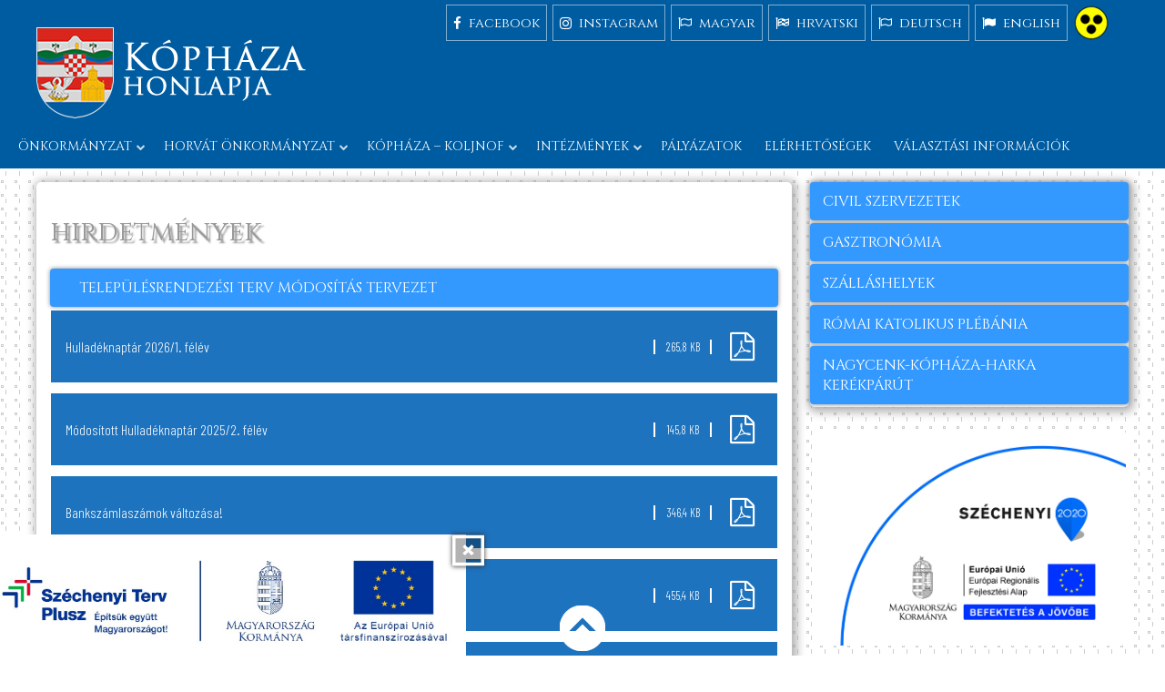

--- FILE ---
content_type: text/html; charset=UTF-8
request_url: https://www.kophaza.hu/magyar/onkormanyzat/hirdetmenyek/
body_size: 14561
content:



 <!DOCTYPE html PUBLIC "-//W3C//DTD XHTML 1.0 Transitional//EN" "http://www.w3.org/TR/xhtml1/DTD/xhtml1-transitional.dtd">
<html xmlns="http://www.w3.org/1999/xhtml">
<head>
<!-- Google Tag Manager -->
<script>(function(w,d,s,l,i){w[l]=w[l]||[];w[l].push({'gtm.start':
new Date().getTime(),event:'gtm.js'});var f=d.getElementsByTagName(s)[0],
j=d.createElement(s),dl=l!='dataLayer'?'&l='+l:'';j.async=true;j.src=
'https://www.googletagmanager.com/gtm.js?id='+i+dl;f.parentNode.insertBefore(j,f);
})(window,document,'script','dataLayer','GTM-5QDNQHNW');</script>
<!-- End Google Tag Manager -->	
<title>hirdetmények &#8211;  Kópháza &#8211; Koljnof</title>
<meta http-equiv="Content-Type" content="text/html; charset=utf-8" />
<meta name="description" content="" />
<meta name="viewport" content="width=device-width, initial-scale=1.0"/>
<meta name="theme-color" content="#005CA1"/>
<meta name="msapplication-navbutton-color" content="#005CA1"/>
<meta name="apple-mobile-web-app-status-bar-style" content="#005CA1"/>

<meta name="Content-Language" content="hu" />


<link href="https://www.kophaza.hu/wp-content/themes/kophaza.hu/style.css" rel="stylesheet" type="text/css" />
<meta name="author" content="Kópháza &#8211; Koljnof" />
<link rel="shortcut icon" href="https://www.kophaza.hu/wp-content/themes/kophaza.hu/images/favicon.png" />
<link rel="icon" href="https://www.kophaza.hu/wp-content/themes/kophaza.hu/images/favicon.png" />
<script type="text/javascript" src="https://code.jquery.com/jquery-latest.js"></script>
<script type="text/javascript" src="https://www.kophaza.hu/wp-content/themes/kophaza.hu/js/twd.js"></script>

<meta name='robots' content='max-image-preview:large' />
<link rel='dns-prefetch' href='//cdn.jsdelivr.net' />
<link rel='dns-prefetch' href='//www.googletagmanager.com' />
<link rel="alternate" type="application/rss+xml" title="Kópháza - Koljnof &raquo; hirdetmények hozzászólás hírcsatorna" href="https://www.kophaza.hu/magyar/onkormanyzat/hirdetmenyek/feed/" />
<link rel="alternate" title="oEmbed (JSON)" type="application/json+oembed" href="https://www.kophaza.hu/wp-json/oembed/1.0/embed?url=https%3A%2F%2Fwww.kophaza.hu%2Fmagyar%2Fonkormanyzat%2Fhirdetmenyek%2F" />
<link rel="alternate" title="oEmbed (XML)" type="text/xml+oembed" href="https://www.kophaza.hu/wp-json/oembed/1.0/embed?url=https%3A%2F%2Fwww.kophaza.hu%2Fmagyar%2Fonkormanyzat%2Fhirdetmenyek%2F&#038;format=xml" />
<style id='wp-img-auto-sizes-contain-inline-css' type='text/css'>
img:is([sizes=auto i],[sizes^="auto," i]){contain-intrinsic-size:3000px 1500px}
/*# sourceURL=wp-img-auto-sizes-contain-inline-css */
</style>
<style id='wp-block-library-inline-css' type='text/css'>
:root{--wp-block-synced-color:#7a00df;--wp-block-synced-color--rgb:122,0,223;--wp-bound-block-color:var(--wp-block-synced-color);--wp-editor-canvas-background:#ddd;--wp-admin-theme-color:#007cba;--wp-admin-theme-color--rgb:0,124,186;--wp-admin-theme-color-darker-10:#006ba1;--wp-admin-theme-color-darker-10--rgb:0,107,160.5;--wp-admin-theme-color-darker-20:#005a87;--wp-admin-theme-color-darker-20--rgb:0,90,135;--wp-admin-border-width-focus:2px}@media (min-resolution:192dpi){:root{--wp-admin-border-width-focus:1.5px}}.wp-element-button{cursor:pointer}:root .has-very-light-gray-background-color{background-color:#eee}:root .has-very-dark-gray-background-color{background-color:#313131}:root .has-very-light-gray-color{color:#eee}:root .has-very-dark-gray-color{color:#313131}:root .has-vivid-green-cyan-to-vivid-cyan-blue-gradient-background{background:linear-gradient(135deg,#00d084,#0693e3)}:root .has-purple-crush-gradient-background{background:linear-gradient(135deg,#34e2e4,#4721fb 50%,#ab1dfe)}:root .has-hazy-dawn-gradient-background{background:linear-gradient(135deg,#faaca8,#dad0ec)}:root .has-subdued-olive-gradient-background{background:linear-gradient(135deg,#fafae1,#67a671)}:root .has-atomic-cream-gradient-background{background:linear-gradient(135deg,#fdd79a,#004a59)}:root .has-nightshade-gradient-background{background:linear-gradient(135deg,#330968,#31cdcf)}:root .has-midnight-gradient-background{background:linear-gradient(135deg,#020381,#2874fc)}:root{--wp--preset--font-size--normal:16px;--wp--preset--font-size--huge:42px}.has-regular-font-size{font-size:1em}.has-larger-font-size{font-size:2.625em}.has-normal-font-size{font-size:var(--wp--preset--font-size--normal)}.has-huge-font-size{font-size:var(--wp--preset--font-size--huge)}.has-text-align-center{text-align:center}.has-text-align-left{text-align:left}.has-text-align-right{text-align:right}.has-fit-text{white-space:nowrap!important}#end-resizable-editor-section{display:none}.aligncenter{clear:both}.items-justified-left{justify-content:flex-start}.items-justified-center{justify-content:center}.items-justified-right{justify-content:flex-end}.items-justified-space-between{justify-content:space-between}.screen-reader-text{border:0;clip-path:inset(50%);height:1px;margin:-1px;overflow:hidden;padding:0;position:absolute;width:1px;word-wrap:normal!important}.screen-reader-text:focus{background-color:#ddd;clip-path:none;color:#444;display:block;font-size:1em;height:auto;left:5px;line-height:normal;padding:15px 23px 14px;text-decoration:none;top:5px;width:auto;z-index:100000}html :where(.has-border-color){border-style:solid}html :where([style*=border-top-color]){border-top-style:solid}html :where([style*=border-right-color]){border-right-style:solid}html :where([style*=border-bottom-color]){border-bottom-style:solid}html :where([style*=border-left-color]){border-left-style:solid}html :where([style*=border-width]){border-style:solid}html :where([style*=border-top-width]){border-top-style:solid}html :where([style*=border-right-width]){border-right-style:solid}html :where([style*=border-bottom-width]){border-bottom-style:solid}html :where([style*=border-left-width]){border-left-style:solid}html :where(img[class*=wp-image-]){height:auto;max-width:100%}:where(figure){margin:0 0 1em}html :where(.is-position-sticky){--wp-admin--admin-bar--position-offset:var(--wp-admin--admin-bar--height,0px)}@media screen and (max-width:600px){html :where(.is-position-sticky){--wp-admin--admin-bar--position-offset:0px}}

/*# sourceURL=wp-block-library-inline-css */
</style><style id='global-styles-inline-css' type='text/css'>
:root{--wp--preset--aspect-ratio--square: 1;--wp--preset--aspect-ratio--4-3: 4/3;--wp--preset--aspect-ratio--3-4: 3/4;--wp--preset--aspect-ratio--3-2: 3/2;--wp--preset--aspect-ratio--2-3: 2/3;--wp--preset--aspect-ratio--16-9: 16/9;--wp--preset--aspect-ratio--9-16: 9/16;--wp--preset--color--black: #000000;--wp--preset--color--cyan-bluish-gray: #abb8c3;--wp--preset--color--white: #ffffff;--wp--preset--color--pale-pink: #f78da7;--wp--preset--color--vivid-red: #cf2e2e;--wp--preset--color--luminous-vivid-orange: #ff6900;--wp--preset--color--luminous-vivid-amber: #fcb900;--wp--preset--color--light-green-cyan: #7bdcb5;--wp--preset--color--vivid-green-cyan: #00d084;--wp--preset--color--pale-cyan-blue: #8ed1fc;--wp--preset--color--vivid-cyan-blue: #0693e3;--wp--preset--color--vivid-purple: #9b51e0;--wp--preset--gradient--vivid-cyan-blue-to-vivid-purple: linear-gradient(135deg,rgb(6,147,227) 0%,rgb(155,81,224) 100%);--wp--preset--gradient--light-green-cyan-to-vivid-green-cyan: linear-gradient(135deg,rgb(122,220,180) 0%,rgb(0,208,130) 100%);--wp--preset--gradient--luminous-vivid-amber-to-luminous-vivid-orange: linear-gradient(135deg,rgb(252,185,0) 0%,rgb(255,105,0) 100%);--wp--preset--gradient--luminous-vivid-orange-to-vivid-red: linear-gradient(135deg,rgb(255,105,0) 0%,rgb(207,46,46) 100%);--wp--preset--gradient--very-light-gray-to-cyan-bluish-gray: linear-gradient(135deg,rgb(238,238,238) 0%,rgb(169,184,195) 100%);--wp--preset--gradient--cool-to-warm-spectrum: linear-gradient(135deg,rgb(74,234,220) 0%,rgb(151,120,209) 20%,rgb(207,42,186) 40%,rgb(238,44,130) 60%,rgb(251,105,98) 80%,rgb(254,248,76) 100%);--wp--preset--gradient--blush-light-purple: linear-gradient(135deg,rgb(255,206,236) 0%,rgb(152,150,240) 100%);--wp--preset--gradient--blush-bordeaux: linear-gradient(135deg,rgb(254,205,165) 0%,rgb(254,45,45) 50%,rgb(107,0,62) 100%);--wp--preset--gradient--luminous-dusk: linear-gradient(135deg,rgb(255,203,112) 0%,rgb(199,81,192) 50%,rgb(65,88,208) 100%);--wp--preset--gradient--pale-ocean: linear-gradient(135deg,rgb(255,245,203) 0%,rgb(182,227,212) 50%,rgb(51,167,181) 100%);--wp--preset--gradient--electric-grass: linear-gradient(135deg,rgb(202,248,128) 0%,rgb(113,206,126) 100%);--wp--preset--gradient--midnight: linear-gradient(135deg,rgb(2,3,129) 0%,rgb(40,116,252) 100%);--wp--preset--font-size--small: 13px;--wp--preset--font-size--medium: 20px;--wp--preset--font-size--large: 36px;--wp--preset--font-size--x-large: 42px;--wp--preset--spacing--20: 0.44rem;--wp--preset--spacing--30: 0.67rem;--wp--preset--spacing--40: 1rem;--wp--preset--spacing--50: 1.5rem;--wp--preset--spacing--60: 2.25rem;--wp--preset--spacing--70: 3.38rem;--wp--preset--spacing--80: 5.06rem;--wp--preset--shadow--natural: 6px 6px 9px rgba(0, 0, 0, 0.2);--wp--preset--shadow--deep: 12px 12px 50px rgba(0, 0, 0, 0.4);--wp--preset--shadow--sharp: 6px 6px 0px rgba(0, 0, 0, 0.2);--wp--preset--shadow--outlined: 6px 6px 0px -3px rgb(255, 255, 255), 6px 6px rgb(0, 0, 0);--wp--preset--shadow--crisp: 6px 6px 0px rgb(0, 0, 0);}:where(.is-layout-flex){gap: 0.5em;}:where(.is-layout-grid){gap: 0.5em;}body .is-layout-flex{display: flex;}.is-layout-flex{flex-wrap: wrap;align-items: center;}.is-layout-flex > :is(*, div){margin: 0;}body .is-layout-grid{display: grid;}.is-layout-grid > :is(*, div){margin: 0;}:where(.wp-block-columns.is-layout-flex){gap: 2em;}:where(.wp-block-columns.is-layout-grid){gap: 2em;}:where(.wp-block-post-template.is-layout-flex){gap: 1.25em;}:where(.wp-block-post-template.is-layout-grid){gap: 1.25em;}.has-black-color{color: var(--wp--preset--color--black) !important;}.has-cyan-bluish-gray-color{color: var(--wp--preset--color--cyan-bluish-gray) !important;}.has-white-color{color: var(--wp--preset--color--white) !important;}.has-pale-pink-color{color: var(--wp--preset--color--pale-pink) !important;}.has-vivid-red-color{color: var(--wp--preset--color--vivid-red) !important;}.has-luminous-vivid-orange-color{color: var(--wp--preset--color--luminous-vivid-orange) !important;}.has-luminous-vivid-amber-color{color: var(--wp--preset--color--luminous-vivid-amber) !important;}.has-light-green-cyan-color{color: var(--wp--preset--color--light-green-cyan) !important;}.has-vivid-green-cyan-color{color: var(--wp--preset--color--vivid-green-cyan) !important;}.has-pale-cyan-blue-color{color: var(--wp--preset--color--pale-cyan-blue) !important;}.has-vivid-cyan-blue-color{color: var(--wp--preset--color--vivid-cyan-blue) !important;}.has-vivid-purple-color{color: var(--wp--preset--color--vivid-purple) !important;}.has-black-background-color{background-color: var(--wp--preset--color--black) !important;}.has-cyan-bluish-gray-background-color{background-color: var(--wp--preset--color--cyan-bluish-gray) !important;}.has-white-background-color{background-color: var(--wp--preset--color--white) !important;}.has-pale-pink-background-color{background-color: var(--wp--preset--color--pale-pink) !important;}.has-vivid-red-background-color{background-color: var(--wp--preset--color--vivid-red) !important;}.has-luminous-vivid-orange-background-color{background-color: var(--wp--preset--color--luminous-vivid-orange) !important;}.has-luminous-vivid-amber-background-color{background-color: var(--wp--preset--color--luminous-vivid-amber) !important;}.has-light-green-cyan-background-color{background-color: var(--wp--preset--color--light-green-cyan) !important;}.has-vivid-green-cyan-background-color{background-color: var(--wp--preset--color--vivid-green-cyan) !important;}.has-pale-cyan-blue-background-color{background-color: var(--wp--preset--color--pale-cyan-blue) !important;}.has-vivid-cyan-blue-background-color{background-color: var(--wp--preset--color--vivid-cyan-blue) !important;}.has-vivid-purple-background-color{background-color: var(--wp--preset--color--vivid-purple) !important;}.has-black-border-color{border-color: var(--wp--preset--color--black) !important;}.has-cyan-bluish-gray-border-color{border-color: var(--wp--preset--color--cyan-bluish-gray) !important;}.has-white-border-color{border-color: var(--wp--preset--color--white) !important;}.has-pale-pink-border-color{border-color: var(--wp--preset--color--pale-pink) !important;}.has-vivid-red-border-color{border-color: var(--wp--preset--color--vivid-red) !important;}.has-luminous-vivid-orange-border-color{border-color: var(--wp--preset--color--luminous-vivid-orange) !important;}.has-luminous-vivid-amber-border-color{border-color: var(--wp--preset--color--luminous-vivid-amber) !important;}.has-light-green-cyan-border-color{border-color: var(--wp--preset--color--light-green-cyan) !important;}.has-vivid-green-cyan-border-color{border-color: var(--wp--preset--color--vivid-green-cyan) !important;}.has-pale-cyan-blue-border-color{border-color: var(--wp--preset--color--pale-cyan-blue) !important;}.has-vivid-cyan-blue-border-color{border-color: var(--wp--preset--color--vivid-cyan-blue) !important;}.has-vivid-purple-border-color{border-color: var(--wp--preset--color--vivid-purple) !important;}.has-vivid-cyan-blue-to-vivid-purple-gradient-background{background: var(--wp--preset--gradient--vivid-cyan-blue-to-vivid-purple) !important;}.has-light-green-cyan-to-vivid-green-cyan-gradient-background{background: var(--wp--preset--gradient--light-green-cyan-to-vivid-green-cyan) !important;}.has-luminous-vivid-amber-to-luminous-vivid-orange-gradient-background{background: var(--wp--preset--gradient--luminous-vivid-amber-to-luminous-vivid-orange) !important;}.has-luminous-vivid-orange-to-vivid-red-gradient-background{background: var(--wp--preset--gradient--luminous-vivid-orange-to-vivid-red) !important;}.has-very-light-gray-to-cyan-bluish-gray-gradient-background{background: var(--wp--preset--gradient--very-light-gray-to-cyan-bluish-gray) !important;}.has-cool-to-warm-spectrum-gradient-background{background: var(--wp--preset--gradient--cool-to-warm-spectrum) !important;}.has-blush-light-purple-gradient-background{background: var(--wp--preset--gradient--blush-light-purple) !important;}.has-blush-bordeaux-gradient-background{background: var(--wp--preset--gradient--blush-bordeaux) !important;}.has-luminous-dusk-gradient-background{background: var(--wp--preset--gradient--luminous-dusk) !important;}.has-pale-ocean-gradient-background{background: var(--wp--preset--gradient--pale-ocean) !important;}.has-electric-grass-gradient-background{background: var(--wp--preset--gradient--electric-grass) !important;}.has-midnight-gradient-background{background: var(--wp--preset--gradient--midnight) !important;}.has-small-font-size{font-size: var(--wp--preset--font-size--small) !important;}.has-medium-font-size{font-size: var(--wp--preset--font-size--medium) !important;}.has-large-font-size{font-size: var(--wp--preset--font-size--large) !important;}.has-x-large-font-size{font-size: var(--wp--preset--font-size--x-large) !important;}
/*# sourceURL=global-styles-inline-css */
</style>

<style id='classic-theme-styles-inline-css' type='text/css'>
/*! This file is auto-generated */
.wp-block-button__link{color:#fff;background-color:#32373c;border-radius:9999px;box-shadow:none;text-decoration:none;padding:calc(.667em + 2px) calc(1.333em + 2px);font-size:1.125em}.wp-block-file__button{background:#32373c;color:#fff;text-decoration:none}
/*# sourceURL=/wp-includes/css/classic-themes.min.css */
</style>
<link rel='stylesheet' id='twdcbp-css' href='https://www.kophaza.hu/wp-content/plugins/twd-cookie-banner-pro/css/cookieconsent.css?ver=6.9' type='text/css' media='all' />
<link rel='stylesheet' id='fancybox-css-css' href='https://cdn.jsdelivr.net/gh/fancyapps/fancybox@3.5.7/dist/jquery.fancybox.min.css?ver=6.9' type='text/css' media='all' />
<link rel='stylesheet' id='twd-pbtf-css-css' href='https://www.kophaza.hu/wp-content/plugins/twd-palyazat-banner/palyazat.css?ver=6.9' type='text/css' media='all' />
<link rel='stylesheet' id='twd_rye-css' href='https://www.kophaza.hu/wp-content/plugins/twd-reponsive-youtube-embed/twd-reponsive-youtube-embed.css?ver=6.9' type='text/css' media='all' />
<link rel='stylesheet' id='wp-pagenavi-css' href='https://www.kophaza.hu/wp-content/plugins/wp-pagenavi/pagenavi-css.css?ver=2.70' type='text/css' media='all' />
<link rel='stylesheet' id='twdalwtas-css' href='https://www.kophaza.hu/wp-content/plugins/twd_display_attachments_with_type_and_size/font-awesome.min.css?ver=6.9' type='text/css' media='all' />
<script type="text/javascript" src="https://www.kophaza.hu/wp-includes/js/jquery/jquery.min.js?ver=3.7.1" id="jquery-core-js"></script>
<script type="text/javascript" src="https://www.kophaza.hu/wp-includes/js/jquery/jquery-migrate.min.js?ver=3.4.1" id="jquery-migrate-js"></script>

<!-- Google tag (gtag.js) snippet added by Site Kit -->
<!-- Google Analytics snippet added by Site Kit -->
<script type="text/javascript" src="https://www.googletagmanager.com/gtag/js?id=GT-PJ4MM6C4" id="google_gtagjs-js" async></script>
<script type="text/javascript" id="google_gtagjs-js-after">
/* <![CDATA[ */
window.dataLayer = window.dataLayer || [];function gtag(){dataLayer.push(arguments);}
gtag("set","linker",{"domains":["www.kophaza.hu"]});
gtag("js", new Date());
gtag("set", "developer_id.dZTNiMT", true);
gtag("config", "GT-PJ4MM6C4");
 window._googlesitekit = window._googlesitekit || {}; window._googlesitekit.throttledEvents = []; window._googlesitekit.gtagEvent = (name, data) => { var key = JSON.stringify( { name, data } ); if ( !! window._googlesitekit.throttledEvents[ key ] ) { return; } window._googlesitekit.throttledEvents[ key ] = true; setTimeout( () => { delete window._googlesitekit.throttledEvents[ key ]; }, 5 ); gtag( "event", name, { ...data, event_source: "site-kit" } ); }; 
//# sourceURL=google_gtagjs-js-after
/* ]]> */
</script>
<link rel="https://api.w.org/" href="https://www.kophaza.hu/wp-json/" /><link rel="alternate" title="JSON" type="application/json" href="https://www.kophaza.hu/wp-json/wp/v2/pages/24" /><link rel="EditURI" type="application/rsd+xml" title="RSD" href="https://www.kophaza.hu/xmlrpc.php?rsd" />
<link rel="canonical" href="https://www.kophaza.hu/magyar/onkormanyzat/hirdetmenyek/" />
<link rel='shortlink' href='https://www.kophaza.hu/?p=24' />
<meta name="generator" content="Site Kit by Google 1.170.0" />

<style type="text/css">
.twd_list_attachments {
	border: 1px solid #ffffff;
	color: #ffffff;
	background: linear-gradient(to left, #1e73be 50%, #ffffff 50%) right;
}
.twd_list_attachments a {
	color: #ffffff;
}
.twd_list_attachments:hover a{
	color: #1e73be;
}




.twd_list_attachments:hover {
	border: 1px solid #1e73be;
	color: #1e73be;
}
.twd_list_attachments_size {
	border-color: #ffffff;
}
 .twd_list_attachments:hover .twd_list_attachments_size {
	border-color: #1e73be;
}
.twd_list_attachments {
	display: flex;
	align-items: center;
	margin: 10px 0;
	cursor: pointer;
	background-size: 200%;
	transition: .5s ease-out;
	font-size: 1.0rem;
}
.twd_list_attachments a {
	text-decoration: none;
}
.twd_list_attachments:hover {
	background-position: left;
}

.twd_list_attachments_name {
	overflow: hidden;
	white-space: nowrap;
	text-overflow: ellipsis;
	width: calc(89% - 64px);	
	float: left;
	padding: 30px 0;
	margin: 0 0 0 2%;
	display: block;
}
.twd_list_attachments_size {
	width: 60px;
	float: left;
	text-align: center;
	border-style: solid;
	border-width: 0 2px 0px 2px;
	font-size: 0.8rem;
}
.twd_list_attachments_type {
	margin: 0 2.5%;
	float: left;
	text-align: center;
}
</style>

</head>
<body>
<!-- Google Tag Manager (noscript) -->
<noscript><iframe src="https://www.googletagmanager.com/ns.html?id=GTM-5QDNQHNW"
height="0" width="0" style="display:none;visibility:hidden"></iframe></noscript>
<!-- End Google Tag Manager (noscript) -->
<div id="totop"></div>


<script type='text/javascript'>
window.onload=function(){

$(document).ready(function () {
    $(".menuicon").click(function () {
        $(this).toggleClass('active');
        if($(this).hasClass('active')){          
       	$(this).attr("src","https://www.kophaza.hu/wp-content/themes/kophaza.hu/images/close.png");
          } else {    
         $(this).attr("src","https://www.kophaza.hu/wp-content/themes/kophaza.hu/images/open.png");
          }   
        $(".mobilmenucontent").slideToggle();
    });
});
}
</script>
<div class="mobil">
<div class="mobilmenu">
<a href="https://www.kophaza.hu/"><img src="https://www.kophaza.hu/wp-content/themes/kophaza.hu/images/logo.png" alt="" class="mobillogo"/></a><a href="https://www.kophaza.hu/?wptheme=akadalymentes"><img class="mobillogo" src="https://www.kophaza.hu/wp-content/themes/kophaza.hu/images/akadalymentes.png" alt="" /></a>
<img src="https://www.kophaza.hu/wp-content/themes/kophaza.hu/images/open.png" alt="" class="menuicon"/>
<div class="clear"></div>
</div>
<div class="clear"></div>
<div class="mobilmenucontent">
<ul>

<li id="menu-item-3969" class="menu-item menu-item-type-post_type menu-item-object-page current-page-ancestor current-menu-ancestor current-menu-parent current-page-parent current_page_parent current_page_ancestor menu-item-has-children menu-item-3969"><a href="https://www.kophaza.hu/magyar/onkormanyzat/">Önkormányzat</a>
<ul class="sub-menu">
	<li id="menu-item-6268" class="menu-item menu-item-type-post_type menu-item-object-page menu-item-6268"><a href="https://www.kophaza.hu/magyar/elerhetosegek/">hivatal</a></li>
	<li id="menu-item-4189" class="menu-item menu-item-type-post_type menu-item-object-page menu-item-4189"><a href="https://www.kophaza.hu/magyar/onkormanyzat/szabalyzatok/">szabályzatok</a></li>
	<li id="menu-item-3963" class="menu-item menu-item-type-post_type menu-item-object-page menu-item-3963"><a href="https://www.kophaza.hu/magyar/onkormanyzat/testulet-bizottsagok/">testületek – bizottságok</a></li>
	<li id="menu-item-3964" class="menu-item menu-item-type-post_type menu-item-object-page current-menu-item page_item page-item-24 current_page_item menu-item-3964"><a href="https://www.kophaza.hu/magyar/onkormanyzat/hirdetmenyek/" aria-current="page">hirdetmények</a></li>
	<li id="menu-item-5812" class="menu-item menu-item-type-post_type menu-item-object-page menu-item-5812"><a href="https://www.kophaza.hu/magyar/onkormanyzat/hatarozatok/">Határozatok</a></li>
	<li id="menu-item-3965" class="menu-item menu-item-type-post_type menu-item-object-page menu-item-3965"><a href="https://www.kophaza.hu/magyar/onkormanyzat/kituntetettek/">kitüntetettek</a></li>
	<li id="menu-item-3966" class="menu-item menu-item-type-post_type menu-item-object-page menu-item-3966"><a href="https://www.kophaza.hu/magyar/onkormanyzat/rendeletek/">rendeletek</a></li>
	<li id="menu-item-3967" class="menu-item menu-item-type-post_type menu-item-object-page menu-item-3967"><a href="https://www.kophaza.hu/magyar/onkormanyzat/nyomtatvanyok/">letölthető nyomtatványok</a></li>
	<li id="menu-item-3968" class="menu-item menu-item-type-post_type menu-item-object-page menu-item-3968"><a href="https://www.kophaza.hu/magyar/onkormanyzat/kozerdeku-adatok/">Közérdekű adatok</a></li>
	<li id="menu-item-6177" class="menu-item menu-item-type-post_type menu-item-object-page menu-item-6177"><a href="https://www.kophaza.hu/magyar/onkormanyzat/rendezesi-terv/">Rendezési terv</a></li>
	<li id="menu-item-6050" class="menu-item menu-item-type-post_type menu-item-object-page menu-item-6050"><a href="https://www.kophaza.hu/magyar/onkormanyzat/perkapu/">Perkapu</a></li>
	<li id="menu-item-6256" class="menu-item menu-item-type-post_type menu-item-object-page menu-item-6256"><a href="https://www.kophaza.hu/magyar/onkormanyzat/nyilvantartasok/">Nyilvántartások</a></li>
</ul>
</li>
<li id="menu-item-3970" class="menu-item menu-item-type-post_type menu-item-object-page menu-item-has-children menu-item-3970"><a href="https://www.kophaza.hu/magyar/horvat_onkormanyzat/">Horvát önkormányzat</a>
<ul class="sub-menu">
	<li id="menu-item-8417" class="menu-item menu-item-type-post_type menu-item-object-page menu-item-8417"><a href="https://www.kophaza.hu/magyar/horvat_onkormanyzat/hirdetmenyek/">Hirdetmények</a></li>
	<li id="menu-item-5346" class="menu-item menu-item-type-post_type menu-item-object-page menu-item-5346"><a href="https://www.kophaza.hu/magyar/horvat_onkormanyzat/dokumentumok/">Dokumentumok</a></li>
	<li id="menu-item-5357" class="menu-item menu-item-type-post_type menu-item-object-page menu-item-5357"><a href="https://www.kophaza.hu/magyar/horvat_onkormanyzat/hatarozatok/">Határozatok</a></li>
	<li id="menu-item-5366" class="menu-item menu-item-type-post_type menu-item-object-page menu-item-5366"><a href="https://www.kophaza.hu/magyar/horvat_onkormanyzat/kepviselo-testuletek/">Képviselő-testületek</a></li>
	<li id="menu-item-7971" class="menu-item menu-item-type-post_type menu-item-object-page menu-item-7971"><a href="https://www.kophaza.hu/magyar/horvat_onkormanyzat/kozerdeku-adatok/">Közérdekű adatok</a></li>
</ul>
</li>
<li id="menu-item-3971" class="menu-item menu-item-type-post_type menu-item-object-page menu-item-has-children menu-item-3971"><a href="https://www.kophaza.hu/magyar/kophaza-koljnof/">Kópháza – Koljnof</a>
<ul class="sub-menu">
	<li id="menu-item-6334" class="menu-item menu-item-type-post_type menu-item-object-page menu-item-home menu-item-6334"><a href="https://www.kophaza.hu/">Üdvözöljük Kópházán!</a></li>
	<li id="menu-item-3961" class="menu-item menu-item-type-post_type menu-item-object-page menu-item-3961"><a href="https://www.kophaza.hu/magyar/kophaza-koljnof/telepulestortenet/">településtörténet</a></li>
	<li id="menu-item-6311" class="menu-item menu-item-type-post_type menu-item-object-page menu-item-6311"><a href="https://www.kophaza.hu/magyar/galeriak/">Galériák</a></li>
	<li id="menu-item-7248" class="menu-item menu-item-type-post_type menu-item-object-page menu-item-7248"><a href="https://www.kophaza.hu/magyar/videok/">Videók</a></li>
</ul>
</li>
<li id="menu-item-3972" class="menu-item menu-item-type-post_type menu-item-object-page menu-item-has-children menu-item-3972"><a href="https://www.kophaza.hu/magyar/intezmenyek/">Intézmények</a>
<ul class="sub-menu">
	<li id="menu-item-3958" class="menu-item menu-item-type-post_type menu-item-object-page menu-item-3958"><a href="https://www.kophaza.hu/magyar/intezmenyek/ovoda/">óvoda</a></li>
	<li id="menu-item-3979" class="menu-item menu-item-type-post_type menu-item-object-page menu-item-3979"><a href="https://www.kophaza.hu/magyar/intezmenyek/altalanos_iskola/">általános iskola</a></li>
	<li id="menu-item-3959" class="menu-item menu-item-type-post_type menu-item-object-page menu-item-3959"><a href="https://www.kophaza.hu/magyar/intezmenyek/muvelodesi_haz/">művelődési ház</a></li>
	<li id="menu-item-3982" class="menu-item menu-item-type-post_type menu-item-object-page menu-item-3982"><a href="https://www.kophaza.hu/magyar/intezmenyek/konyvtar/">könyvtár</a></li>
	<li id="menu-item-3960" class="menu-item menu-item-type-post_type menu-item-object-page menu-item-3960"><a href="https://www.kophaza.hu/magyar/intezmenyek/tajhaz/">tájház</a></li>
	<li id="menu-item-7075" class="menu-item menu-item-type-post_type menu-item-object-page menu-item-7075"><a href="https://www.kophaza.hu/magyar/intezmenyek/muzeum/">Múzeum</a></li>
	<li id="menu-item-4832" class="menu-item menu-item-type-post_type menu-item-object-page menu-item-4832"><a href="https://www.kophaza.hu/magyar/egeszsegugyi-intezmenyek/">Egészségügy</a></li>
	<li id="menu-item-9220" class="menu-item menu-item-type-post_type menu-item-object-page menu-item-9220"><a href="https://www.kophaza.hu/magyar/intezmenyek/kophazi-bolcsode/">Kópházi Bölcsőde</a></li>
</ul>
</li>
<li id="menu-item-3977" class="menu-item menu-item-type-post_type menu-item-object-page menu-item-3977"><a href="https://www.kophaza.hu/magyar/palyazatok/">Pályázatok</a></li>
<li id="menu-item-3978" class="menu-item menu-item-type-post_type menu-item-object-page menu-item-3978"><a href="https://www.kophaza.hu/magyar/elerhetosegek/">Elérhetőségek</a></li>
<li id="menu-item-8645" class="menu-item menu-item-type-post_type menu-item-object-page menu-item-8645"><a href="https://www.kophaza.hu/magyar/onkormanyzat/valasztasi-informaciok/">Választási információk</a></li>
<li id="menu-item-5464" class="menu-item menu-item-type-custom menu-item-object-custom menu-item-home menu-item-5464"><a href="https://www.kophaza.hu">magyar</a></li>
<li id="menu-item-6380" class="menu-item menu-item-type-post_type menu-item-object-page menu-item-6380"><a href="https://www.kophaza.hu/hrvatski/kophaza-koljnof/pozdravljamo-vas-koljnofi/">hrvatski</a></li>
<li id="menu-item-5631" class="menu-item menu-item-type-post_type menu-item-object-page menu-item-5631"><a href="https://www.kophaza.hu/deutsch/willkommen-in-kohlbenhof/">deutsch</a></li>
<li id="menu-item-5632" class="menu-item menu-item-type-post_type menu-item-object-page menu-item-5632"><a href="https://www.kophaza.hu/english/welcome-to-kophaza-koljnof/">english</a></li>



</ul>
</div>
<script type="text/javascript" src="https://www.kophaza.hu/wp-content/themes/kophaza.hu/js/mobilmenucontent.js"></script> 

</div>




<div id="header">
 <div class="header">
  <div class="logo" onclick="window.location='https://www.kophaza.hu/';"></div> 
 
  <div class="social">
   <a href="https://www.facebook.com/koljnofskiglasnik/" target="_blank" class="size-32 facebook"><i class="fa fa-facebook">&nbsp;</i>  facebook</a>	  
   <a href="https://www.instagram.com/kophazihirmondo_glasnik/" target="_blank" class="size-32 facebook"><i class="fa fa-instagram">&nbsp;</i>  instagram</a>
   <a href="https://www.kophaza.hu/" class="size-32 instagram"><i class="fa  fa-flag-o">&nbsp;</i> magyar</a>   
   <a href="https://www.kophaza.hu/hrvatski/kophaza-koljnof/pozdravljamo-vas-koljnofi/" class="size-32 tripadvisor"><i class="fa  fa-flag-checkered">&nbsp;</i> hrvatski</a>
   <a href="https://www.kophaza.hu/deutsch/willkommen-in-kohlbenhof/" class="size-32 instagram"><i class="fa  fa-flag-o">&nbsp;</i> deutsch</a>
   <a href="https://www.kophaza.hu/english/welcome-to-kophaza-koljnof/" class="size-32 email"><i class="fa fa-flag">&nbsp;</i> english</a>
<a href="https://www.kophaza.hu/?wptheme=akadalymentes"><img class="akadalymentes" src="https://www.kophaza.hu/wp-content/themes/kophaza.hu/images/akadalymentes.png" alt="" /></a>   
   
</div>
  </div>
</div>
  <div id="menu">
  <div class="menucontainer">
<ul class="menu">
<li class="menu-item menu-item-type-post_type menu-item-object-page current-page-ancestor current-menu-ancestor current-menu-parent current-page-parent current_page_parent current_page_ancestor menu-item-has-children menu-item-3969"><a href="https://www.kophaza.hu/magyar/onkormanyzat/">Önkormányzat</a>
<ul class="sub-menu">
	<li class="menu-item menu-item-type-post_type menu-item-object-page menu-item-6268"><a href="https://www.kophaza.hu/magyar/elerhetosegek/">hivatal</a></li>
	<li class="menu-item menu-item-type-post_type menu-item-object-page menu-item-4189"><a href="https://www.kophaza.hu/magyar/onkormanyzat/szabalyzatok/">szabályzatok</a></li>
	<li class="menu-item menu-item-type-post_type menu-item-object-page menu-item-3963"><a href="https://www.kophaza.hu/magyar/onkormanyzat/testulet-bizottsagok/">testületek – bizottságok</a></li>
	<li class="menu-item menu-item-type-post_type menu-item-object-page current-menu-item page_item page-item-24 current_page_item menu-item-3964"><a href="https://www.kophaza.hu/magyar/onkormanyzat/hirdetmenyek/" aria-current="page">hirdetmények</a></li>
	<li class="menu-item menu-item-type-post_type menu-item-object-page menu-item-5812"><a href="https://www.kophaza.hu/magyar/onkormanyzat/hatarozatok/">Határozatok</a></li>
	<li class="menu-item menu-item-type-post_type menu-item-object-page menu-item-3965"><a href="https://www.kophaza.hu/magyar/onkormanyzat/kituntetettek/">kitüntetettek</a></li>
	<li class="menu-item menu-item-type-post_type menu-item-object-page menu-item-3966"><a href="https://www.kophaza.hu/magyar/onkormanyzat/rendeletek/">rendeletek</a></li>
	<li class="menu-item menu-item-type-post_type menu-item-object-page menu-item-3967"><a href="https://www.kophaza.hu/magyar/onkormanyzat/nyomtatvanyok/">letölthető nyomtatványok</a></li>
	<li class="menu-item menu-item-type-post_type menu-item-object-page menu-item-3968"><a href="https://www.kophaza.hu/magyar/onkormanyzat/kozerdeku-adatok/">Közérdekű adatok</a></li>
	<li class="menu-item menu-item-type-post_type menu-item-object-page menu-item-6177"><a href="https://www.kophaza.hu/magyar/onkormanyzat/rendezesi-terv/">Rendezési terv</a></li>
	<li class="menu-item menu-item-type-post_type menu-item-object-page menu-item-6050"><a href="https://www.kophaza.hu/magyar/onkormanyzat/perkapu/">Perkapu</a></li>
	<li class="menu-item menu-item-type-post_type menu-item-object-page menu-item-6256"><a href="https://www.kophaza.hu/magyar/onkormanyzat/nyilvantartasok/">Nyilvántartások</a></li>
</ul>
</li>
<li class="menu-item menu-item-type-post_type menu-item-object-page menu-item-has-children menu-item-3970"><a href="https://www.kophaza.hu/magyar/horvat_onkormanyzat/">Horvát önkormányzat</a>
<ul class="sub-menu">
	<li class="menu-item menu-item-type-post_type menu-item-object-page menu-item-8417"><a href="https://www.kophaza.hu/magyar/horvat_onkormanyzat/hirdetmenyek/">Hirdetmények</a></li>
	<li class="menu-item menu-item-type-post_type menu-item-object-page menu-item-5346"><a href="https://www.kophaza.hu/magyar/horvat_onkormanyzat/dokumentumok/">Dokumentumok</a></li>
	<li class="menu-item menu-item-type-post_type menu-item-object-page menu-item-5357"><a href="https://www.kophaza.hu/magyar/horvat_onkormanyzat/hatarozatok/">Határozatok</a></li>
	<li class="menu-item menu-item-type-post_type menu-item-object-page menu-item-5366"><a href="https://www.kophaza.hu/magyar/horvat_onkormanyzat/kepviselo-testuletek/">Képviselő-testületek</a></li>
	<li class="menu-item menu-item-type-post_type menu-item-object-page menu-item-7971"><a href="https://www.kophaza.hu/magyar/horvat_onkormanyzat/kozerdeku-adatok/">Közérdekű adatok</a></li>
</ul>
</li>
<li class="menu-item menu-item-type-post_type menu-item-object-page menu-item-has-children menu-item-3971"><a href="https://www.kophaza.hu/magyar/kophaza-koljnof/">Kópháza – Koljnof</a>
<ul class="sub-menu">
	<li class="menu-item menu-item-type-post_type menu-item-object-page menu-item-home menu-item-6334"><a href="https://www.kophaza.hu/">Üdvözöljük Kópházán!</a></li>
	<li class="menu-item menu-item-type-post_type menu-item-object-page menu-item-3961"><a href="https://www.kophaza.hu/magyar/kophaza-koljnof/telepulestortenet/">településtörténet</a></li>
	<li class="menu-item menu-item-type-post_type menu-item-object-page menu-item-6311"><a href="https://www.kophaza.hu/magyar/galeriak/">Galériák</a></li>
	<li class="menu-item menu-item-type-post_type menu-item-object-page menu-item-7248"><a href="https://www.kophaza.hu/magyar/videok/">Videók</a></li>
</ul>
</li>
<li class="menu-item menu-item-type-post_type menu-item-object-page menu-item-has-children menu-item-3972"><a href="https://www.kophaza.hu/magyar/intezmenyek/">Intézmények</a>
<ul class="sub-menu">
	<li class="menu-item menu-item-type-post_type menu-item-object-page menu-item-3958"><a href="https://www.kophaza.hu/magyar/intezmenyek/ovoda/">óvoda</a></li>
	<li class="menu-item menu-item-type-post_type menu-item-object-page menu-item-3979"><a href="https://www.kophaza.hu/magyar/intezmenyek/altalanos_iskola/">általános iskola</a></li>
	<li class="menu-item menu-item-type-post_type menu-item-object-page menu-item-3959"><a href="https://www.kophaza.hu/magyar/intezmenyek/muvelodesi_haz/">művelődési ház</a></li>
	<li class="menu-item menu-item-type-post_type menu-item-object-page menu-item-3982"><a href="https://www.kophaza.hu/magyar/intezmenyek/konyvtar/">könyvtár</a></li>
	<li class="menu-item menu-item-type-post_type menu-item-object-page menu-item-3960"><a href="https://www.kophaza.hu/magyar/intezmenyek/tajhaz/">tájház</a></li>
	<li class="menu-item menu-item-type-post_type menu-item-object-page menu-item-7075"><a href="https://www.kophaza.hu/magyar/intezmenyek/muzeum/">Múzeum</a></li>
	<li class="menu-item menu-item-type-post_type menu-item-object-page menu-item-4832"><a href="https://www.kophaza.hu/magyar/egeszsegugyi-intezmenyek/">Egészségügy</a></li>
	<li class="menu-item menu-item-type-post_type menu-item-object-page menu-item-9220"><a href="https://www.kophaza.hu/magyar/intezmenyek/kophazi-bolcsode/">Kópházi Bölcsőde</a></li>
</ul>
</li>
<li class="menu-item menu-item-type-post_type menu-item-object-page menu-item-3977"><a href="https://www.kophaza.hu/magyar/palyazatok/">Pályázatok</a></li>
<li class="menu-item menu-item-type-post_type menu-item-object-page menu-item-3978"><a href="https://www.kophaza.hu/magyar/elerhetosegek/">Elérhetőségek</a></li>
<li class="menu-item menu-item-type-post_type menu-item-object-page menu-item-8645"><a href="https://www.kophaza.hu/magyar/onkormanyzat/valasztasi-informaciok/">Választási információk</a></li>
</ul>
  </div>
</div>

<div class="clear"></div><div id="content">
<!-- home   -->
 


<div class="fleft">
<div class="content elem">
<h1><a href="https://www.kophaza.hu/magyar/onkormanyzat/hirdetmenyek/" title="hirdetmények">hirdetmények</a></h1>

<ul class="boxlist">
<li class="page_item page-item-5557"><a href="https://www.kophaza.hu/magyar/onkormanyzat/hirdetmenyek/telepulesrendezesi-terv-modositas-tervezet/">Településrendezési terv módosítás tervezet</a></li>
<li style="display:none">&nbsp;</li>
</ul>
<div class="twd_list_attachments"><div class="twd_list_attachments_name"><a target="_blank" href="https://www.kophaza.hu/wp-content/uploads/2025/12/9495_Kophaza_Hulladeknaptar2026.pdf">Hulladéknaptár 2026/1. félév</a></div><span class="twd_list_attachments_size"><a target="_blank" href="https://www.kophaza.hu/wp-content/uploads/2025/12/9495_Kophaza_Hulladeknaptar2026.pdf">265,8 KB</a></span><span class="twd_list_attachments_type"><a target="_blank" href="https://www.kophaza.hu/wp-content/uploads/2025/12/9495_Kophaza_Hulladeknaptar2026.pdf"><i class="fa fa-2x fa-file-pdf-o"></i></a></span></div><div class="twd_list_attachments"><div class="twd_list_attachments_name"><a target="_blank" href="https://www.kophaza.hu/wp-content/uploads/2025/07/Kophaza-Hulladeknaptar2025.II_.pdf">Módosított Hulladéknaptár 2025/2. félév</a></div><span class="twd_list_attachments_size"><a target="_blank" href="https://www.kophaza.hu/wp-content/uploads/2025/07/Kophaza-Hulladeknaptar2025.II_.pdf">145,8 KB</a></span><span class="twd_list_attachments_type"><a target="_blank" href="https://www.kophaza.hu/wp-content/uploads/2025/07/Kophaza-Hulladeknaptar2025.II_.pdf"><i class="fa fa-2x fa-file-pdf-o"></i></a></span></div><div class="twd_list_attachments"><div class="twd_list_attachments_name"><a target="_blank" href="https://www.kophaza.hu/wp-content/uploads/2025/02/Bankszamlaszamok-valtozasa.pdf">Bankszámlaszámok változása!</a></div><span class="twd_list_attachments_size"><a target="_blank" href="https://www.kophaza.hu/wp-content/uploads/2025/02/Bankszamlaszamok-valtozasa.pdf">346,4 KB</a></span><span class="twd_list_attachments_type"><a target="_blank" href="https://www.kophaza.hu/wp-content/uploads/2025/02/Bankszamlaszamok-valtozasa.pdf"><i class="fa fa-2x fa-file-pdf-o"></i></a></span></div><div class="twd_list_attachments"><div class="twd_list_attachments_name"><a target="_blank" href="https://www.kophaza.hu/wp-content/uploads/2024/01/Tajekoztato-hulladek-leadasa-az-STKH-zoldudvaraiban.pdf">Tájékoztató &#8211; hulladék leadása az STKH zöldudvaraiban</a></div><span class="twd_list_attachments_size"><a target="_blank" href="https://www.kophaza.hu/wp-content/uploads/2024/01/Tajekoztato-hulladek-leadasa-az-STKH-zoldudvaraiban.pdf">455,4 KB</a></span><span class="twd_list_attachments_type"><a target="_blank" href="https://www.kophaza.hu/wp-content/uploads/2024/01/Tajekoztato-hulladek-leadasa-az-STKH-zoldudvaraiban.pdf"><i class="fa fa-2x fa-file-pdf-o"></i></a></span></div><div class="twd_list_attachments"><div class="twd_list_attachments_name"><a target="_blank" href="https://www.kophaza.hu/wp-content/uploads/2023/02/Ugyeleti-alapellatas-2023.03.01-tol.pdf">Országos Mentőszolgálat Tájékoztatása</a></div><span class="twd_list_attachments_size"><a target="_blank" href="https://www.kophaza.hu/wp-content/uploads/2023/02/Ugyeleti-alapellatas-2023.03.01-tol.pdf">1,6 MB</a></span><span class="twd_list_attachments_type"><a target="_blank" href="https://www.kophaza.hu/wp-content/uploads/2023/02/Ugyeleti-alapellatas-2023.03.01-tol.pdf"><i class="fa fa-2x fa-file-pdf-o"></i></a></span></div><div class="twd_list_attachments"><div class="twd_list_attachments_name"><a target="_blank" href="https://www.kophaza.hu/wp-content/uploads/2022/09/Tajekoztato-foldgaz-kedveszmenyes-elszamolasahoz.pdf">Tájékoztató a kedvezménnyel elszámolt földgázhoz</a></div><span class="twd_list_attachments_size"><a target="_blank" href="https://www.kophaza.hu/wp-content/uploads/2022/09/Tajekoztato-foldgaz-kedveszmenyes-elszamolasahoz.pdf">94,1 KB</a></span><span class="twd_list_attachments_type"><a target="_blank" href="https://www.kophaza.hu/wp-content/uploads/2022/09/Tajekoztato-foldgaz-kedveszmenyes-elszamolasahoz.pdf"><i class="fa fa-2x fa-file-pdf-o"></i></a></span></div><div class="twd_list_attachments"><div class="twd_list_attachments_name"><a target="_blank" href="https://www.kophaza.hu/wp-content/uploads/2022/08/Tajekoztato-Kophazi-Hirek.pdf">Tájékoztató Kópházi Hírek</a></div><span class="twd_list_attachments_size"><a target="_blank" href="https://www.kophaza.hu/wp-content/uploads/2022/08/Tajekoztato-Kophazi-Hirek.pdf">45,5 KB</a></span><span class="twd_list_attachments_type"><a target="_blank" href="https://www.kophaza.hu/wp-content/uploads/2022/08/Tajekoztato-Kophazi-Hirek.pdf"><i class="fa fa-2x fa-file-pdf-o"></i></a></span></div><div class="twd_list_attachments"><div class="twd_list_attachments_name"><a target="_blank" href="https://www.kophaza.hu/wp-content/uploads/2022/06/Tajekoztato-a-szabadteri-tuzgyujtassal-kapcsolatos.docx">Tajékoztató égetési szabályok változásáról!</a></div><span class="twd_list_attachments_size"><a target="_blank" href="https://www.kophaza.hu/wp-content/uploads/2022/06/Tajekoztato-a-szabadteri-tuzgyujtassal-kapcsolatos.docx">17,6 KB</a></span><span class="twd_list_attachments_type"><a target="_blank" href="https://www.kophaza.hu/wp-content/uploads/2022/06/Tajekoztato-a-szabadteri-tuzgyujtassal-kapcsolatos.docx"><i class="fa fa-2x fa-file-word-o"></i></a></span></div><div class="twd_list_attachments"><div class="twd_list_attachments_name"><a target="_blank" href="https://www.kophaza.hu/wp-content/uploads/2021/07/Tajekoztato-helyi-epitesi-szabalyzat-modositasarol.pdf">Tájékoztató helyi építési szabályzat módosításáról</a></div><span class="twd_list_attachments_size"><a target="_blank" href="https://www.kophaza.hu/wp-content/uploads/2021/07/Tajekoztato-helyi-epitesi-szabalyzat-modositasarol.pdf">5,4 MB</a></span><span class="twd_list_attachments_type"><a target="_blank" href="https://www.kophaza.hu/wp-content/uploads/2021/07/Tajekoztato-helyi-epitesi-szabalyzat-modositasarol.pdf"><i class="fa fa-2x fa-file-pdf-o"></i></a></span></div><div class="twd_list_attachments"><div class="twd_list_attachments_name"><a target="_blank" href="https://www.kophaza.hu/wp-content/uploads/2021/01/20210120092911688.pdf">Földhivatal hirdetménye az osztatlan közös tulajdonok megszüntetéséről</a></div><span class="twd_list_attachments_size"><a target="_blank" href="https://www.kophaza.hu/wp-content/uploads/2021/01/20210120092911688.pdf">384,7 KB</a></span><span class="twd_list_attachments_type"><a target="_blank" href="https://www.kophaza.hu/wp-content/uploads/2021/01/20210120092911688.pdf"><i class="fa fa-2x fa-file-pdf-o"></i></a></span></div><div class="twd_list_attachments"><div class="twd_list_attachments_name"><a target="_blank" href="https://www.kophaza.hu/wp-content/uploads/2018/02/Előzetes-tájékoztatás.pdf">Előzetes tájékoztatás</a></div><span class="twd_list_attachments_size"><a target="_blank" href="https://www.kophaza.hu/wp-content/uploads/2018/02/Előzetes-tájékoztatás.pdf">963,3 KB</a></span><span class="twd_list_attachments_type"><a target="_blank" href="https://www.kophaza.hu/wp-content/uploads/2018/02/Előzetes-tájékoztatás.pdf"><i class="fa fa-2x fa-file-pdf-o"></i></a></span></div><div class="twd_list_attachments"><div class="twd_list_attachments_name"><a target="_blank" href="https://www.kophaza.hu/wp-content/uploads/2018/02/Tájékoztató-az-Önkormányzati-Hivatali-Portálról.pdf">Tájékoztató az Önkormányzati Hivatali Portálról</a></div><span class="twd_list_attachments_size"><a target="_blank" href="https://www.kophaza.hu/wp-content/uploads/2018/02/Tájékoztató-az-Önkormányzati-Hivatali-Portálról.pdf">212,7 KB</a></span><span class="twd_list_attachments_type"><a target="_blank" href="https://www.kophaza.hu/wp-content/uploads/2018/02/Tájékoztató-az-Önkormányzati-Hivatali-Portálról.pdf"><i class="fa fa-2x fa-file-pdf-o"></i></a></span></div><div class="twd_list_attachments"><div class="twd_list_attachments_name"><a target="_blank" href="https://www.kophaza.hu/wp-content/uploads/2012/04/HELYI_PIAC.pdf">Vásár, piac és annak fenntartója</a></div><span class="twd_list_attachments_size"><a target="_blank" href="https://www.kophaza.hu/wp-content/uploads/2012/04/HELYI_PIAC.pdf">47,6 KB</a></span><span class="twd_list_attachments_type"><a target="_blank" href="https://www.kophaza.hu/wp-content/uploads/2012/04/HELYI_PIAC.pdf"><i class="fa fa-2x fa-file-pdf-o"></i></a></span></div>
	



<!--képgalériák -->
 
<!--/képgalériák -->

<!-- youtube-->


<!-- youtube -->


<!-- youtube egyház-->


<!-- youtube egyház -->








<br /> 
</div>
<div class="clear"></div>

<div class="pagination"></div>


<!-- térkép -->
<!--/térkép -->


</div>
<!--  sidebar -->
<div class="sidebar">
<div class="box elem">
<div class="boxcontent">
<ul class="boxlist">
<li id="menu-item-5402" class="menu-item menu-item-type-post_type menu-item-object-page menu-item-5402"><a href="https://www.kophaza.hu/magyar/civil_szervezetek/">civil szervezetek</a></li>
<li id="menu-item-5404" class="menu-item menu-item-type-post_type menu-item-object-page menu-item-5404"><a href="https://www.kophaza.hu/magyar/gasztronomia/">gasztronómia</a></li>
<li id="menu-item-5405" class="menu-item menu-item-type-post_type menu-item-object-page menu-item-5405"><a href="https://www.kophaza.hu/magyar/szallashelyek/">szálláshelyek</a></li>
<li id="menu-item-5403" class="menu-item menu-item-type-post_type menu-item-object-page menu-item-5403"><a href="https://www.kophaza.hu/magyar/romai-katolikus-plebania/">RÓMAI KATOLIKUS PLÉBÁNIA</a></li>
<li id="menu-item-9098" class="menu-item menu-item-type-post_type menu-item-object-page menu-item-9098"><a href="https://www.kophaza.hu/magyar/nagycenk-kophaza-harka-kerekparut/">Nagycenk-Kópháza-Harka kerékpárút</a></li>
</ul>
</div></div>
<img src="https://www.kophaza.hu/wp-content/uploads/2021/02/eu_banner.jpg" alt="" class="banner"/>
	 
	 
<div class="box elem">
  <h2>Kópházi hírek</h2>
<div class="boxcontent"> <a href="https://www.kophaza.hu/magyar/kophazi-hirek-koljnfoski-visti/"><img src="https://www.kophaza.hu/wp-content/themes/kophaza.hu/images/kophazi_hirek.jpg" class="banner" alt="" /></a> </div></div>





<!-- 

<div class="box elem">
<h2>hírek</h2>
<div class="boxcontent">
<ul class="boxlist">

	
<li><a href="https://www.kophaza.hu/kophaza-jerusalema/" title="Kóphaza Jerusalema"><i class="fa fa-2x  fa-clock-o">&nbsp;</i>2021.07.14. | Kóphaza Jerusalema</a></li>

	
<li><a href="https://www.kophaza.hu/2020-aprilis-12-husvet-vasarnap-vazmena-nedilja/" title="2020. április 12. Húsvét vasárnap. Vazmena nedilja"><i class="fa fa-2x  fa-clock-o">&nbsp;</i>2020.04.13. | 2020. április 12. Húsvét vasárnap. Vazmena nedilja</a></li>

	
<li><a href="https://www.kophaza.hu/feltamadas-a-kophazi-nagytemplombol/" title="Feltámadás a kópházi nagytemplomból."><i class="fa fa-2x  fa-clock-o">&nbsp;</i>2020.04.11. | Feltámadás a kópházi nagytemplomból.</a></li>

 
</ul>

</div>
</div>
-->
<div class="box elem">
<h2>programok</h2>
<div class="boxcontent">
<ul class="boxlist">
 
</ul>
</div>
</div>


<div class="box elem" style="cursor: pointer;"  onclick="window.location='https://www.kophaza.hu/magyar/galeriak/';">
  <h2>galériák</h2>
<div class="boxcontent">

<div class="sslider twd-carousel twd-theme">
							
	
<div class="item">
<div class="simage-box" style="cursor: pointer;" onclick="window.location='https://www.kophaza.hu/magyar/galeriak/anyak-napi-unnepseg-2025-05-11/';">
 <div class="morelink"><a href="https://www.kophaza.hu/magyar/galeriak/anyak-napi-unnepseg-2025-05-11/" title="Anyák napi ünnepség (2025.05.11)"> Anyák napi ünnepség (2025.05.11) </a></div>
  <div class="image" style="background-image:url(https://www.kophaza.hu/wp-content/uploads/2025/05/anynap32-min-scaled.jpg);">
 </div>
</div>
</div>


	
<div class="item">
<div class="simage-box" style="cursor: pointer;" onclick="window.location='https://www.kophaza.hu/magyar/galeriak/a-felujitott-hid-atadasa-2025-04-16/';">
 <div class="morelink"><a href="https://www.kophaza.hu/magyar/galeriak/a-felujitott-hid-atadasa-2025-04-16/" title="A felújított híd átadása (2025.04.16)"> A felújított híd átadása (2025.04.16) </a></div>
  <div class="image" style="background-image:url(https://www.kophaza.hu/wp-content/uploads/2025/04/IMG_8841-min-scaled.jpg);">
 </div>
</div>
</div>


	
<div class="item">
<div class="simage-box" style="cursor: pointer;" onclick="window.location='https://www.kophaza.hu/magyar/galeriak/megemlekezes-az-1848-49-es-forradalom-es-szabadsagharcra-2025-03-14/';">
 <div class="morelink"><a href="https://www.kophaza.hu/magyar/galeriak/megemlekezes-az-1848-49-es-forradalom-es-szabadsagharcra-2025-03-14/" title="Megemlékezés az 1848-49-es forradalom és szabadságharcra (2025.03.14)"> Megemlékezés az 1848-49-es forradalom és szabadságharcra (2025.03.14) </a></div>
  <div class="image" style="background-image:url(https://www.kophaza.hu/wp-content/uploads/2025/03/25marc15_24-scaled.webp);">
 </div>
</div>
</div>


	
<div class="item">
<div class="simage-box" style="cursor: pointer;" onclick="window.location='https://www.kophaza.hu/magyar/galeriak/nonapi-koszontes-a-hivatalban-2025-03-07/';">
 <div class="morelink"><a href="https://www.kophaza.hu/magyar/galeriak/nonapi-koszontes-a-hivatalban-2025-03-07/" title="Nőnapi köszöntés a Hivatalban (2025.03.07)"> Nőnapi köszöntés a Hivatalban (2025.03.07) </a></div>
  <div class="image" style="background-image:url(https://www.kophaza.hu/wp-content/uploads/2025/03/IMG_8069-scaled.webp);">
 </div>
</div>
</div>


	
<div class="item">
<div class="simage-box" style="cursor: pointer;" onclick="window.location='https://www.kophaza.hu/magyar/galeriak/megemlekezes-a-don-kanyarban-elesettekrol-2025-01-10/';">
 <div class="morelink"><a href="https://www.kophaza.hu/magyar/galeriak/megemlekezes-a-don-kanyarban-elesettekrol-2025-01-10/" title="Megemlékezés a Don-kanyarban elesettekről (2025.01.10)"> Megemlékezés a Don-kanyarban elesettekről (2025.01.10) </a></div>
  <div class="image" style="background-image:url(https://www.kophaza.hu/wp-content/uploads/2025/03/don_9-scaled.webp);">
 </div>
</div>
</div>


	
<div class="item">
<div class="simage-box" style="cursor: pointer;" onclick="window.location='https://www.kophaza.hu/magyar/galeriak/kophaza/';">
 <div class="morelink"><a href="https://www.kophaza.hu/magyar/galeriak/kophaza/" title="Kópháza"> Kópháza </a></div>
  <div class="image" style="background-image:url(https://www.kophaza.hu/wp-content/uploads/2020/03/Látkép-a-szölő-hegyről-pogled-iz-Gore-fotó-Visi-J.jpg);">
 </div>
</div>
</div>


	
<div class="item">
<div class="simage-box" style="cursor: pointer;" onclick="window.location='https://www.kophaza.hu/magyar/galeriak/vegyes-galeria-2013/';">
 <div class="morelink"><a href="https://www.kophaza.hu/magyar/galeriak/vegyes-galeria-2013/" title="Vegyes galéria – 2013"> Vegyes galéria – 2013 </a></div>
  <div class="image" style="background-image:url(https://www.kophaza.hu/wp-content/uploads/2014/05/2013-sportbál.jpg);">
 </div>
</div>
</div>


	
<div class="item">
<div class="simage-box" style="cursor: pointer;" onclick="window.location='https://www.kophaza.hu/magyar/galeriak/vegyes-galeria-2012/';">
 <div class="morelink"><a href="https://www.kophaza.hu/magyar/galeriak/vegyes-galeria-2012/" title="Vegyes galéria – 2012"> Vegyes galéria – 2012 </a></div>
  <div class="image" style="background-image:url(https://www.kophaza.hu/wp-content/uploads/2014/05/2012-rijekai-karnevál.jpg);">
 </div>
</div>
</div>


	
<div class="item">
<div class="simage-box" style="cursor: pointer;" onclick="window.location='https://www.kophaza.hu/magyar/galeriak/vegyes-galeria-2011/';">
 <div class="morelink"><a href="https://www.kophaza.hu/magyar/galeriak/vegyes-galeria-2011/" title="Vegyes galéria – 2011"> Vegyes galéria – 2011 </a></div>
  <div class="image" style="background-image:url(https://www.kophaza.hu/wp-content/uploads/2014/05/2011-szüreti.jpg);">
 </div>
</div>
</div>


	
<div class="item">
<div class="simage-box" style="cursor: pointer;" onclick="window.location='https://www.kophaza.hu/magyar/galeriak/vegyes-galeria-2010/';">
 <div class="morelink"><a href="https://www.kophaza.hu/magyar/galeriak/vegyes-galeria-2010/" title="Vegyes galéria – 2010"> Vegyes galéria – 2010 </a></div>
  <div class="image" style="background-image:url(https://www.kophaza.hu/wp-content/uploads/2014/05/2010-Nakovich-nap.jpg);">
 </div>
</div>
</div>


	
<div class="item">
<div class="simage-box" style="cursor: pointer;" onclick="window.location='https://www.kophaza.hu/magyar/galeriak/vegyes-galeria-2009/';">
 <div class="morelink"><a href="https://www.kophaza.hu/magyar/galeriak/vegyes-galeria-2009/" title="Vegyes galéria &#8211; 2009"> Vegyes galéria &#8211; 2009 </a></div>
  <div class="image" style="background-image:url(https://www.kophaza.hu/wp-content/uploads/2014/05/2009-eü-i-előadás.jpg);">
 </div>
</div>
</div>


	
<div class="item">
<div class="simage-box" style="cursor: pointer;" onclick="window.location='https://www.kophaza.hu/magyar/galeriak/20-eves-nyugdijasklub/';">
 <div class="morelink"><a href="https://www.kophaza.hu/magyar/galeriak/20-eves-nyugdijasklub/" title="20 éves nyugdíjasklub"> 20 éves nyugdíjasklub </a></div>
  <div class="image" style="background-image:url(https://www.kophaza.hu/wp-content/uploads/2012/11/014.jpg);">
 </div>
</div>
</div>




 










                       
</div>






</div></div>


<div class="box elem">
  <h2>hasznos honlapok</h2>
<a href="https://ohp-20.asp.lgov.hu/kereses" target="_blank"><img src="https://www.kophaza.hu/wp-content/themes/kophaza.hu/images/asp.jpg" alt="" class="banner"/></a>   
  <a href="http://www.nakovich.hu/" target="_blank"><img src="https://www.kophaza.hu/wp-content/themes/kophaza.hu/images/nakovich.jpg" class="banner" alt="Nakovich" /></a>
<div class="boxcontent"> <a href="http://www.allamkincstar.gov.hu/" target="_blank"><img src="https://www.kophaza.hu/wp-content/themes/kophaza.hu/images/allamkincstar.jpg" alt="" class="banner"/></a> 
  <a href="http://www.kozadattar.hu/" target="_blank"><img src="https://www.kophaza.hu/wp-content/themes/kophaza.hu/images/kozadattar.jpg" alt="" class="banner"/></a>

<a href="https://ohp-20.asp.lgov.hu/szolgaltatasok?piwikUrl=%2F%2Fanalytics.asp.lgov.hu%2Fpiwik%2F&piwikSiteId=4&currentUrl=kivalaszt" target="_blank"><img src="https://www.kophaza.hu/wp-content/themes/kophaza.hu/images/okk.jpg" alt="" class="banner"/></a>
  <!-- 
  <a href="https://www.kophaza.hu/magyar/palyazatok/korabbi-projektjeink/ovoda-projekt/"><img src="https://www.kophaza.hu/wp-content/themes/kophaza.hu/images/szechenyi_2020.jpg" alt="" class="banner"/></a> -->
  

 <a href="https://aszakkor.hu/" target="_blank"><img src="https://www.kophaza.hu/wp-content/uploads/2021/05/szakkor-banner.png" alt="" class="banner"/></a>  
  <img src="https://www.kophaza.hu/wp-content/themes/kophaza.hu/images/mfp.png" alt="" class="banner"/>
	  <img src="https://www.kophaza.hu/wp-content/uploads/2022/10/magyarorszag-kormanya.jpg
" alt="" class="banner"/>

 <a href="https://versenykepesjarasok.hu/" target="_blank"><img src="https://www.kophaza.hu/wp-content/uploads/2025/11/VJP.png" alt="" class="banner"/></a>  
	
	</div>  
</div>

 <div class="box elem">
  <h2>Keresés az oldalon</h2>
  <div class="boxcontent">
<form method="get" id="searchform" action="https://www.kophaza.hu/">
<fieldset class="search">
	<input value="írja be a keresendő szót" onfocus="if(this.value==this.defaultValue)this.value='';" onblur="if(this.value=='')this.value=this.defaultValue;" id="s" name="s" type="text"/>
	<button class="btn">keresés</button>
</fieldset>
</form>
  </div>
 </div>



<div class="box elem">
  <h2>video</h2>
<div class="boxcontent"> 
<div class="videoWrapper">

    <iframe width="560" height="349" src="https://www.youtube.com/embed/UQ8iaDSQl_k?rel=0&amp;hd=1&amp;version=3" frameborder="0"></iframe>
</div>
</div>  
</div>





</div></div>
<div class="clear"></div>
<div id="footer">
<div class="footer">


<p><a href="https://www.kophaza.hu" title="Kópháza &#8211; Koljnof">Kópháza &#8211; Koljnof</a>  &copy; Copyright | 2026 | design: <a href="https://www.tigaman.hu" target="_blank">tigaman</a></p>

</div>

</div>
<div id="top"><a href="#totop"><img src="https://www.kophaza.hu/wp-content/themes/kophaza.hu/images/top.png"  alt="to top" /></a></div>

<script type="text/javascript" src="https://www.kophaza.hu/wp-content/themes/kophaza.hu/js/inview.js"></script>
<script type="speculationrules">
{"prefetch":[{"source":"document","where":{"and":[{"href_matches":"/*"},{"not":{"href_matches":["/wp-*.php","/wp-admin/*","/wp-content/uploads/*","/wp-content/*","/wp-content/plugins/*","/wp-content/themes/kophaza.hu/*","/*\\?(.+)"]}},{"not":{"selector_matches":"a[rel~=\"nofollow\"]"}},{"not":{"selector_matches":".no-prefetch, .no-prefetch a"}}]},"eagerness":"conservative"}]}
</script>
<script type="text/javascript">
var thumbnails = jQuery("a:has(img)").not(".nolightbox").not('.envira-gallery-link').not('.ngg-simplelightbox').filter(function () {
            return /\.(jpe?g|png|gif|mp4|webp|bmp)(\?[^/]*)*$/i.test(jQuery(this).attr('href'))
        });
		thumbnails.addClass("tigaman-fancybox").attr("data-fancybox","gallery").getTitle();
        iframeLinks.attr({ "data-fancybox":"gallery" }).getTitle();		
</script>
<div id="palyazat" class="palyazat">
 <a href="https://www.kophaza.hu/magyar/palyazatok/"><img src="https://www.kophaza.hu/wp-content/plugins/twd-palyazat-banner/info.jpg"  alt="" /></a>
 <div id="closepalyazat" class="palyazat-close"></div>
</div><!-- A plugint a tigaman webdesign fejlesztette. Cégünk 1999 óta foglalkozik weboldalak készítésével, átalakításával, és frissítésével. Keressen minket! tigaman azonosító tracker: 202304twdpbtf --><script type="text/javascript" src="https://www.kophaza.hu/wp-content/plugins/twd-cookie-banner-pro/js/cookieconsent.js?ver=1.0" id="twdcbp_1-js"></script>
<script type="text/javascript" src="https://cdn.jsdelivr.net/gh/fancyapps/fancybox@3.5.7/dist/jquery.fancybox.min.js?ver=3.5.7" id="fancybox-js-js"></script>
<script type="text/javascript" src="https://www.kophaza.hu/wp-content/plugins/twd-palyazat-banner/palyazat.js?ver=1.0" id="twd-pbtf-js-js"></script>
<script type="text/javascript">
document.documentElement.style.setProperty('--cc-bg', '#fff');// background
document.documentElement.style.setProperty('--cc-text', '#333');//text
document.documentElement.style.setProperty('--cc-btn-primary-bg', '#000');//button link
document.documentElement.style.setProperty('--cc-btn-primary-hover-bg', '#666');//button hover
document.documentElement.style.setProperty('--cc-toggle-bg-readonly', '#FF3333');//toogle checked
document.documentElement.style.setProperty('--cc-cookie-category-block-bg', '#fff');//toogle item bg
document.documentElement.style.setProperty('--cc-cookie-category-block-bg-hover', '#fff');//toogle bg hover
document.documentElement.style.setProperty('--cc-overlay-bg', 'rgba(4,6,8,.85)'); //overlay bg

// obtain cookieconsent plugin
var cc = initCookieConsent();

// logo svg
var logo = '';
var cookie = '';

// run plugin with config object
cc.run({
    current_lang : 'en',
    auto_language: 'browser',                   // default: null; could also be 'browser' or 'document'	
    autoclear_cookies : true,                   // default: false
    cookie_name: 'diegoarmandomaradona',             // default: 'cc_cookie'
    cookie_expiration : 17,                    // default: 182
    page_scripts: true,                         // default: false
    // autorun: true,                           // default: true
    // delay: 0,                                // default: 0
    // force_consent: false,
    // hide_from_bots: false,                   // default: false
    // remove_cookie_tables: false              // default: false
    // cookie_domain: location.hostname,        // default: current domain
    // cookie_path: "/",                        // default: root
    // cookie_same_site: "Lax",
    // use_rfc_cookie: false,                   // default: false
    // revision: 0,                             // default: 0

    gui_options: {
        consent_modal: {
            layout: 'box',                      // box,cloud,bar
            position: 'bottom right',           // bottom,middle,top + left,right,center
            transition: 'slide'                 // zoom,slide
        },
        settings_modal: {
            layout: 'box',                      // box,bar
            // position: 'left',                // right,left (available only if bar layout selected)
            transition: 'slide'                 // zoom,slide
        }
    },

    onFirstAction: function(){
        console.log('onFirstAction fired');
    },

    onAccept: function (cookie) {
        console.log('onAccept fired ...');
    },

    onChange: function (cookie, changed_preferences) {
        console.log('onChange fired ...');
    },

    languages: {
        'en': {
            consent_modal: {
                title: cookie + ' We use cookies! ',
                description: 'Hi, this website uses essential cookies to ensure its proper operation and tracking cookies to understand how you interact with it. The latter will be set only after consent. <button type="button" data-cc="c-settings" class="cc-link">Let me choose</button>',
                primary_btn: {
                    text: 'Accept all',
                    role: 'accept_all'              // 'accept_selected' or 'accept_all'
                },
                secondary_btn: {
                    text: 'Reject all',
                    role: 'accept_necessary'        // 'settings' or 'accept_necessary'
                }
            },
            settings_modal: {
                title: logo,
                save_settings_btn: 'Save settings',
                accept_all_btn: 'Accept all',
                reject_all_btn: 'Reject all',
                close_btn_label: 'Close',
                cookie_table_headers: [
                    {col1: 'Name'},
                    {col2: 'Domain'},
                    {col3: 'Expiration'},
                    {col4: 'Description'}
                ],
                blocks: [
                    {
                        title: 'Cookie usage',
                        description: 'I use cookies to ensure the basic functionalities of the website and to enhance your online experience. You can choose for each category to opt-in/out whenever you want. For more details relative to cookies and other sensitive data, please read the full <a href="https://www.kophaza.hu/magyar/elerhetosegek/adatvedelmi-es-adatkezelesi-tajekoztato/" class="cc-link">privacy policy</a> and our <a href="#" class="cc-link">legal notice</a>.'
                    }, {
                        title: 'Strictly necessary cookies',
                        description: 'These cookies are essential for the proper functioning of my website. Without these cookies, the website would not work properly',
                        toggle: {
                            value: 'necessary',
                            enabled: true,
                            readonly: true          // cookie categories with readonly=true are all treated as "necessary cookies"
                        }
                    }, {
                        title: 'Performance and Analytics cookies',
                        description: 'These cookies allow the website to remember the choices you have made in the past',
                        toggle: {
                            value: 'analytics',     // there are no default categories => you specify them
                            enabled: false,
                            readonly: false
                        },
                        cookie_table: [
                            {
                                col1: '^_ga',
                                col2: 'google.com',
                                col3: '2 years',
                                col4: 'description ...',
                                is_regex: true
                            },
                            {
                                col1: '_gid',
                                col2: 'google.com',
                                col3: '1 day',
                                col4: 'description ...',
                            }
                        ]
                    }, {
                        title: 'Advertisement and Targeting cookies',
                        description: 'These cookies collect information about how you use the website, which pages you visited and which links you clicked on. All of the data is anonymized and cannot be used to identify you',
                        toggle: {
                            value: 'targeting',
                            enabled: false,
                            readonly: false
                        }
                    }, {
                        title: 'More information',
                        description: 'For any queries in relation to my policy on cookies and your choices, please <a class="cc-link" href="https://www.kophaza.hu/magyar/elerhetosegek/">contact me</a>.',
                    }
                ]
            }
        },
		
        'de': {
            consent_modal: {
                title: cookie + 'Wir nutzen Cookies!',
                description: 'Hallo, diese Website verwendet essentielle Cookies, um ihren ordnungsgemäßen Betrieb zu gewährleisten, und Tracking-Cookies, um zu verstehen, wie Sie mit ihr interagieren. Letztere werden nur nach Zustimmung gesetzt werden. <button type="button" data-cc="c-settings" class="cc-link">Lass mich wählen</button>',
                primary_btn: {
                    text: 'Alle akzeptieren',
                    role: 'accept_all'              // 'accept_selected' or 'accept_all'
                },
                secondary_btn: {
                    text: 'Alle ablehnen',
                    role: 'accept_necessary'        // 'settings' or 'accept_necessary'
                }
            },
            settings_modal: {
                title: logo,
                save_settings_btn: 'Einstellungen speichern',
                accept_all_btn: 'Alle akzeptieren',
                reject_all_btn: 'Alle ablehnen',
                close_btn_label: 'Schließen',
                cookie_table_headers: [
                    {col1: 'Name'},
                    {col2: 'Domain'},
                    {col3: 'Expiration'},
                    {col4: 'Description'}
                ],
                blocks: [
                    {
                        title: 'Cookie-Nutzung',
                        description: 'Ich verwende Cookies, um die grundlegenden Funktionen der Website zu gewährleisten und um Ihr Online-Erlebnis zu verbessern. Sie können für jede Kategorie wählen, ob Sie sich ein- oder austragen möchten. Für weitere Einzelheiten zu Cookies und anderen sensiblen Daten lesen Sie bitte die vollständige <a href="https://www.kophaza.hu/magyar/elerhetosegek/adatvedelmi-es-adatkezelesi-tajekoztato/" class="cc-link">Datenschutzbestimmungen</a> und unser <a href="#" class="cc-link">Rechtshinweis</a>.'
                    }, {
                        title: 'Notwendige Cookies',
                        description: 'Diese Cookies sind für das ordnungsgemäße Funktionieren meiner Website unerlässlich. Ohne diese Cookies würde die Website nicht richtig funktionieren',
                        toggle: {
                            value: 'necessary',
                            enabled: true,
                            readonly: true          // cookie categories with readonly=true are all treated as "necessary cookies"
                        }
                    }, {
                        title: 'Leistungs- und Analyse-Cookies',
                        description: 'These cookies allow the website to remember the choices you have made in the past',
                        toggle: {
                            value: 'analytics',     // there are no default categories => you specify them
                            enabled: false,
                            readonly: false
                        },
                        cookie_table: [
                            {
                                col1: '^_ga',
                                col2: 'google.com',
                                col3: '2 years',
                                col4: 'description ...',
                                is_regex: true
                            },
                            {
                                col1: '_gid',
                                col2: 'google.com',
                                col3: '1 day',
                                col4: 'description ...',
                            }
                        ]
                    }, {
                        title: 'Cookies für Werbung und Zielgruppenansprache',
                        description: 'Diese Cookies sammeln Informationen darüber, wie Sie die Website nutzen, welche Seiten Sie besucht und welche Links Sie angeklickt haben. Alle Daten sind anonymisiert und können nicht verwendet werden, um Sie zu identifizieren',
                        toggle: {
                            value: 'targeting',
                            enabled: false,
                            readonly: false
                        }
                    }, {
                        title: 'Weitere Informationen',
                        description: 'Bei Fragen zu meiner Politik in Bezug auf Cookies und Ihre Wahlmöglichkeiten <a class="cc-link" href="https://www.kophaza.hu/magyar/elerhetosegek/">kontaktieren</a> Sie mich bitte.',
                    }
                ]
            }
        },		
        'hu': {
            consent_modal: {
                title: cookie + ' Cookiekat használunk! ',
                description: 'Hello, , ez a weboldal alapvető sütiket használ a megfelelő működés biztosításához, valamint nyomkövető sütiket ahhoz, hogy megértsük, hogyan lép kapcsolatba velünk. Ez utóbbiak csak beleegyezés után kerülnek beállításra. <button type="button" data-cc="c-settings" class="cc-link">Hadd válasszam ki</button>',
                primary_btn: {
                    text: 'Mindent elfogadom',
                    role: 'accept_all'              // 'accept_selected' or 'accept_all'
                },
                secondary_btn: {
                    text: 'Mindent elutasítom',
                    role: 'accept_necessary'        // 'settings' or 'accept_necessary'
                }
            },
            settings_modal: {
                title: logo,
                save_settings_btn: 'Beállítások mentése',
                accept_all_btn: 'Mindent elfogadom',
                reject_all_btn: 'Mindent elutasítom',
                close_btn_label: 'Bezár',
                cookie_table_headers: [
                    {col1: 'Név'},
                    {col2: 'Domain'},
                    {col3: 'Lejárati idő'},
                    {col4: 'leírás'}
                ],
                blocks: [
                    {
                        title: 'Cookiekat használunk!',
                        description: 'Sütiket használunk a weboldal alapvető funkcióinak biztosítása és az Ön online élményének javítása érdekében. Minden egyes kategória esetében bármikor kiválaszthatja a ki/bejelentkezést. A cookie-kkal és egyéb érzékeny adatokkal kapcsolatos további részletekért olvassa el <a href="https://www.kophaza.hu/magyar/elerhetosegek/adatvedelmi-es-adatkezelesi-tajekoztato/" class="cc-link">adatvédelmi szabályzatunkat</a> és <a href="#" class="cc-link">jogi nyilatkozatunkat</a>.'
                    }, {
                        title: 'Feltétlenül szükséges sütik',
                        description: 'Ezek a sütik elengedhetetlenek a weboldal megfelelő működéséhez.',
                        toggle: {
                            value: 'necessary',
                            enabled: true,
                            readonly: true          // cookie categories with readonly=true are all treated as "necessary cookies"
                        }
                    }, {
                        title: 'Teljesítmény és analitikai sütik',
                        description: 'Ezek a sütik lehetővé teszik a weboldal számára, hogy emlékezzen az Ön által a múltban tett választásokra.',
                        toggle: {
                            value: 'analytics',     // there are no default categories => you specify them
                            enabled: false,
                            readonly: false
                        },
                        cookie_table: [
                            {
                                col1: '^_ga',
                                col2: 'google.com',
                                col3: '2 years',
                                col4: 'description ...',
                                is_regex: true
                            },
                            {
                                col1: '_gid',
                                col2: 'google.com',
                                col3: '1 day',
                                col4: 'description ...',
                            }
                        ]
                    }, {
                        title: 'Hirdetési és célzási sütik',
                        description: 'Ezek a sütik információkat gyűjtenek arról, hogy Ön hogyan használja a weboldalt, mely oldalakat látogatta meg, és mely linkekre kattintott. Minden adat anonimizálva van, és nem használható fel az Ön azonosítására.',
                        toggle: {
                            value: 'targeting',
                            enabled: false,
                            readonly: false
                        }
                    }, {
                        title: 'További információk',
                        description: 'Ha bármilyen kérdése van a sütikre vonatkozó irányelveimmel és az Ön választási lehetőségeivel kapcsolatban, kérjük, <a class="cc-link" href="https://www.kophaza.hu/magyar/elerhetosegek/">Lépjen kapcsolatba velünk</a>.',
                    }
                ]
            }
        }		
    }

});

</script>
</body>
</html>



--- FILE ---
content_type: text/css
request_url: https://www.kophaza.hu/wp-content/themes/kophaza.hu/style.css
body_size: 5315
content:
@charset "utf-8";
/* CSS Document */

/*
Theme Name: Kópháza honlapja
Theme URI: https://www.kophaza.hu
Version: 2.0
Author: tigaman
Author URI: https://www.tigaman.hu
*/
@import url('https://fonts.googleapis.com/css?family=Cinzel:400,700&subset=latin-ext');
@import url('https://fonts.googleapis.com/css?family=Barlow+Condensed:300,400,700&subset=latin-ext');
@import url('https://maxcdn.bootstrapcdn.com/font-awesome/4.7.0/css/font-awesome.min.css');
@import url("weather.css");
@import url("slider.css");
.embed-container {
    position: relative;
    width: 100%;
    padding-top: 56.25%; /* 16:9 arány, módosítható */
}

.embed-container embed {
    position: absolute;
    top: 0;
    left: 0;
    width: 100%;
    height: 100%;
    border: none;
}



body {
	margin: 0;
	padding: 0;
	font-family: 'Barlow Condensed', sans-serif;
	background-color: #FFFFFF;
	background-image: url(images/bg.png);
}
h1, h2, h3, h4, h5 {
	font-family: 'Cinzel', serif;
	font-weight: 400;
}
a {
	text-decoration: none;
	color: #999999;
	-webkit-transition: all 400ms ease-in-out;
	-moz-transition: all 400ms ease-in-out;
	transition: all 400ms ease-in-out;
	font-weight: 300;
}
a:hover {
	color: #005CA1;
}
.clear {
	clear: both;
}
img{
	border:none;}

strong {
	font-weight: bold;
}

.szaz {
	width: 100%;
	height: auto;
}




blockquote {
	background: url(images/quote.png) no-repeat;
	color: #999999;
	font-style: italic;
	margin: 10px;
	padding: 40px 30px 33px 70px;
	font-size: 30px;
}

#totop {
	width: 100%;
	height: 1px;
	margin: -1px 0 0 0;
}

#header{
	height: 140px;
	background-color: #005CA1;
}

.header {
	width: 1200px;
	margin: 0px auto;

}
.logo {
	width: 300px;
	margin: 30px 0px 0 0px;
	height: 100px;
	float: left;
	background-image: url(images/logo.png);
	z-index: 4;
	cursor: pointer;
	background-size: cover;	-o-transition: all .3s;
	-moz-transition: all .3s;
	-webkit-transition: all .3s;
	-ms-transition: all .3s;
	transition: all .3s;

	
}

.logo:hover{

}
.social {
	width: 750px;
	margin: 0px 0 0 150px;
	float: left;
}

img.akadalymentes {
	width: 40px;
	height: auto;
	margin: 0 0 -15px 0;
}
.size-32 {
	font-family: 'Cinzel', serif;
	height: 32px;
	margin: 0 5px;
	font-size: 15px;
	line-height: 14px;
	margin: 5px 3px 0 0;
	padding: 5px 7px 1px 7px;
	display: inline-block;
	color: #FFF;
	-o-transition: all .3s;
	-moz-transition: all .3s;
	-webkit-transition: all .3s;
	-ms-transition: all .3s;
	transition: all .3s;
	border: 1px solid rgba(255,255,255,0.5);
	line-height: 30px;
	font-weight: 400;
}


.size-32 i {
	padding: 7px 0px 0 0;
	font-size: 15px;

	vertical-align: top;
	text-align: center;
}
.size-32 a{
	color: #FFF;
}
.size-32 a:hover{
	color: #CCC;
}
.email:hover {
	background-color: #DA251C;
	color: #FFF;
}
.facebook:hover {
	background-color: #DA251C;
	color: #FFF;
}
.tripadvisor:hover {
	background-color: #DA251C;
	color: #FFF;
}
.instagram:hover {
	background-color: #DA251C;
	color: #FFF;
}
.phone:hover {
	background-color: #00CC66;
	color: #FFF;
}

#menu {
	width: 100%;
	background-image: url(images/header.png);
	padding: 0px 0 0px 0;
	background-position: center bottom;
	background-repeat: repeat-x;
	height: 60px;
	z-index: 3;
}

.menucontainer {
	width: 1260px;
	margin: 0px auto 0 auto;
   


}	
 ul.menu {
	font-family: 'Cinzel', sans-serif;
	margin: 0px 0 0 0;
	padding: 0px 0 0 0;
	float: left;	
	list-style: none;		
}
.menu li { float:left; font-size: 14px;}
.menu li a {
	padding: 11px 10px;
	display: block;
	color: #fff;
	text-decoration: none;

	font-weight: 400;	
	text-transform: uppercase;

}


.menu li > a:after {
	content: '\f078';
	font-family: 'FontAwesome';
	margin: 0  0 0px 5px;
	font-size: 10px;
	padding: 0 0 0px 0;
	opacity: 0.8;
}
.menu li > a:only-child:after { content: ''; }		



/* Submenu */
.menu ul {
	position: absolute;
	left: -9999px;
	top: -9999px;
	list-style-type: none;


}
.menu li:hover {
	position: relative;
	background-color: #1A9AFF;

}
.menu li:hover ul {
	left: 0px;
	top: 40px;
	padding: 0px 0 0px 0;
	z-index: 10;	

}



.menu li:hover ul li a {
	padding: 8px 10px;
	display: block;
	width: 300px;
	background-color: #005CA1;
	border-bottom: 1px solid #6CF;
}

.menu li:hover ul li a:hover {
	background-color: #0099FF;
}








.fixed-nav{
  width: 100%;
  position: fixed;
  top: 0;
  left: 0;
  z-index: 2; 	
  -webkit-transition: all 400ms ease-in-out;
	-moz-transition: all 400ms ease-in-out;
	transition: all 400ms ease-in-out;
}
#content{
	width: 1200px;
	margin: 0px auto 0px auto;
}

#content {
	width: 1200px;
	margin: 0px auto 0 auto;

}
.fullcontent {
	width: 1200px;
	margin: 0px auto 30px auto;
	background-color: #FFF;
	border-radius: 5px;
	box-shadow: 2px 2px 10px 4px rgba(153,153,153,0.7);
}
.homebox {
	width: 18%;
	margin: 10px 1%;
	float: left;
	text-align: center;
	color: #FFF;
	padding: 25px 0 15px 0;
	border-radius: 2px;
	/* [disabled]filter: brightness(140%); */
	cursor: pointer;
	-webkit-box-shadow: 2px 2px 10px 4px rgba(153,153,153,0.7);
	-moz-box-shadow: 2px 2px 10px 4px rgba(153,153,153,0.7);
	box-shadow: 2px 2px 10px 4px rgba(153,153,153,0.7);
	-webkit-transition: all 300ms easet;
	1-moz-transition: all 300ms ease;
	transition: all 300ms ease;
	height: 110px;
}

.homeboxdouble {
	width: 38%;
	margin: 10px 1%;
	float: left;
	color: #FFF;
	padding: 0px 0px 0px 0px;
	border-radius: 2px;
	/* [disabled]filter: brightness(140%); */
	cursor: pointer;
	-webkit-box-shadow: 2px 2px 10px 4px rgba(153,153,153,0.7);
	-moz-box-shadow: 2px 2px 10px 4px rgba(153,153,153,0.7);
	box-shadow: 2px 2px 10px 4px rgba(153,153,153,0.7);
	-webkit-transition: all 300ms easet;
	1-moz-transition: all 300ms ease;
	transition: all 300ms ease;
	height: 150px;
}


.homebox:hover, .homeboxdouble:hover {
	filter: brightness(100%);
	box-shadow: 0 0 10px #333;	-webkit-transform: scale(2.5); /* Safari and Chrome */
	-moz-transform: scale(1.2); /* Firefox */
	-ms-transform: scale(1.2); /* IE 9 */
	-o-transform: scale(1.2); /* Opera */
	transform: scale(1.2);

}

.homebox h2, .homeboxdouble h2 {
	font-weight: 300;
	text-transform: uppercase;
	font-size: 15px;
	margin: 35px 0;		font-family: 'Cinzel', sans-serif;

}
.homebox h2 strong {
	font-weight: 600;

}


.c1 {
	background-color: #DA251C;
}
.c2 {
	background-color: #006D33;
}
.c3 {
	background-color: #F9B901;
}
.c4 {
	background-color: #005CA1;
}
.c5 {
	background-color: #996699;
}

.newsbox {
	width: 47%;
	float: left;
	margin: 15px 1%;
	position: relative;
}


.newsbox  h2 {
	font-size: 20px;
	color: #333;
	text-shadow: 3px 3px 2px rgba(150, 150, 150, 1);
	text-align: center;
	margin: 0 0 0 0;	

}

.newsbox p {

	margin: 0 0 5px 0 ;
}

.newsbox  ul{
	list-style: none;
	margin: 0px;
	padding: 0px;
}
.newsbox ul li{
	width: 90%;
	margin: 0 2.5% 0px 2.5%;
	border-bottom: 1px solid #999;
	padding: 15px 2.5%;
	box-shadow: 0 5px 3px -3px #c0c0c0;	
	font-size: 20px;
}
.newsbox ul li i{

	font-size: 15px;
}


/**/ul.news   li:last-child {
	border-bottom: 0px;
	box-shadow: 0px 0px 0px #333;	


}

.fadein {
	position: relative;
	width: 100%;
	height: auto;
}
.fadein img {
	position: absolute;
	left: 0;
	top: 0;
	width: 100%;
	height: auto;
}












.videoWrapper {
	position: relative;
	padding-bottom: 56.25%; /* 16:9 */
	padding-top: 25px;
	height: 0;
}
.videoWrapper iframe {
	position: absolute;
	top: 0;
	left: 0;
	width: 100%;
	height: 100%;		
	box-shadow: 0 10px 5px -5px #888;

}




.fleft {
	width: 850px;
	float: left;
}
.content {
	width: 800px;
	margin: 0px 20px 30px 0px;
	padding: 15px;
	float: left;
	font-size: 20px;
	color: #666;	
	background-color: #FFF;	border-radius: 5px;
box-shadow: 2px 2px 10px 4px rgba(153,153,153,0.7);

}
.content h1 {
	font-size: 30px;
	color: #333;
	text-shadow: 3px 3px 2px rgba(150, 150, 150, 1);
}

.simage-box{
	width: 98%;
	float: none;
	margin: 5px 1% 5px 1%;
	overflow: hidden;
	position: relative;
	box-shadow: 2px 2px 10px 4px rgba(153,153,153,0.7);
}

.image-box{
	width: 48%;
	float: left;
	margin: 10px 1% 20px 1%;
	overflow: hidden;	
	position: relative;box-shadow: 2px 2px 10px 4px rgba(153,153,153,0.7);
}
.image {
	width: 100%;
	height: 220px;
	background-position: center;
	transition: all 1s ease;
	-moz-transition: all 1s ease;
	-ms-transition: all 1s ease;
	-webkit-transition: all 1s ease;
	-o-transition: all 1s ease;
	background-size: cover;
} 
.image:hover {
  transform: scale(1.5);
  -moz-transform: scale(1.5);
  -webkit-transform: scale(1.5);
  -o-transform: scale(1.5);
  -ms-transform: scale(1.5); 
} 
.morelink {
	font-size: 18px;
	left: auto;
	margin: 0;
	position: absolute;
	top: 40%;
	right: 0px;
	color: #fff;
	background-color: #005CA1;
	padding: 10px;
	z-index: 10;
	font-weight: 400;
	text-transform: uppercase;
}
.morelink a{
	color: #fff;
	text-decoration: none;
}
.morelink:hover {
	background-color: #DA271E;
}	
.morelink i {
	margin: 0 0 0px 10px;
}


.videoWrapper {
	position: relative;
	padding-bottom: 56.25%; /* 16:9 */
	padding-top: 25px;
	height: 0;
}
.videoWrapper iframe {
	position: absolute;
	top: 0;
	left: 0;
	width: 100%;
	height: 100%;		
	box-shadow: 0 10px 5px -5px #888;

}


ul.doc  {
	list-style-type: none;
	margin: 0px;
	padding: 0;
}

.doc li { 
	font-family: 'Cinzel', serif;

}
.doc li a {
	border-radius: 4px;
	box-shadow: 0 0 5px #888;
	background-color: #3399FF;
	float: left;
	padding: 10px 0 10px 0%;
	width: 100%;
	font-size: 16px;
	text-transform: uppercase;
	color: #FFFFFF;
	font-weight: 300;
	display: block;
	-webkit-transition: background-position .3s;
	-o-transition: background-position .3s;
	-moz-transition: background-position .3s;
	transition: background-position .3s;
	background-image: -webkit-gradient(linear, right top, left top, color-stop(50%, rgba(51, 51, 51, .7)), color-stop(49%, transparent));
	background-image: -webkit-linear-gradient(right, rgba(51, 51, 51, .7) 50%, transparent 49%);
	background-image: -moz-linear-gradient(right, rgba(51, 51, 51, .7) 50%, transparent 49%);
	background-image: -o-linear-gradient(right, rgba(51, 51, 51, .7) 50%, transparent 49%);
	background-image: linear-gradient(to left, rgba(51, 51, 51, .7) 50%, transparent 49%);
	-webkit-background-size: 200% 200%;
	-moz-background-size: 200% 200%;
	-o-background-size: 200% 200%;
	background-size: 200% 200%;
	margin: 0 0px 3px 0;
}

.doc li a:not(:disabled):not(.button_disabled):hover {
    background-position: 100% 0}

.doc li:last-child a{
	border-right: 0px solid #BEBBA7;
}
.doc li a:hover{
	text-decoration: none;
}






.doc li ::before {
	font-family: FontAwesome;
	content: "\f019";
	margin: 0 20px 0 0px;
	color: #FFFFFF;
	background-color: #005CA1;
	padding: 12px 15px 13px 15px;
	text-align: center;
	border-top-left-radius: 4px;
	border-bottom-left-radius: 4px;
	border-right: 1px solid #FFF;
}

.doc li:hover ::before  {
	background-color: #3399FF;
	color: #FFF;
}








.sidebar {
	width: 350px;
	margin: 0px 0 0 0px;

	padding: 0px;
	float: left;
}

.box {
	float: left;
	width: 100%;
	color: #666;
	background-color: #F9F9F9;
	margin: 0px 0 20px 0;
	font-size: 20px;
box-shadow: 2px 2px 10px 4px rgba(153,153,153,0.7);
	border-radius: 5px;
	
}
.boxcontent {
	width: 100%;
	margin: 0px 0px 0px 0px;
	padding: 0 0px 0px 0;	background-color: #FFF;

}
.boxcontent .form {
	margin: 15px 0px 5px 15px;
	font-size: 18px;
	text-transform: uppercase;
}

.box h2{
	text-transform: uppercase;
	padding: 10px 20px;
	color: #FFF;
	background-color: #005CA1;
	margin: 0px 0 1px 0;
	font-weight: 300;
	font-size: 18px;
	box-shadow: 0 5px 5px -5px #888;
	text-shadow: 3px 3px 2px rgba(100, 100, 100, 1);
	border-top-left-radius: 5px;
	border-top-right-radius: 5px;
}
.box h2 a{

	color: #FFF;

}
.box h2:hover, .box h2 a:hover{
	color: #FFF;
	background-color: #FFB739;
}

.boxcontent p , .textwidget{
	padding: 0 5px 0px 5px;
	font-size: 16px;
	font-weight: 300;
	text-align: center;
	margin-bottom: 5px;
}


ul.boxlist  {
	list-style-type: none;
	margin: 0px;
	padding: 0;
}

.boxlist li { 
	font-family: 'Cinzel', serif;

}
.boxlist li i {
	font-size: 15px;
	font-weight: 300;
}
.boxlist li a {
	border-radius: 4px;
	box-shadow: 0 0 5px #888;
	background-color: #3399FF;
	float: left;
	padding: 10px 0 10px 4%;
	width: 96%;
	font-size: 16px;
	text-transform: uppercase;
	color: #FFFFFF;
	font-weight: 300;
	display: block;
	-webkit-transition: background-position .3s;
	-o-transition: background-position .3s;
	-moz-transition: background-position .3s;
	transition: background-position .3s;
	background-image: -webkit-gradient(linear, right top, left top, color-stop(50%, rgba(51, 51, 51, .7)), color-stop(49%, transparent));
	background-image: -webkit-linear-gradient(right, rgba(51, 51, 51, .7) 50%, transparent 49%);
	background-image: -moz-linear-gradient(right, rgba(51, 51, 51, .7) 50%, transparent 49%);
	background-image: -o-linear-gradient(right, rgba(51, 51, 51, .7) 50%, transparent 49%);
	background-image: linear-gradient(to left, rgba(51, 51, 51, .7) 50%, transparent 49%);
	-webkit-background-size: 200% 200%;
	-moz-background-size: 200% 200%;
	-o-background-size: 200% 200%;
	background-size: 200% 200%;
	margin: 0 0px 3px 0;
}

.boxlist li a:not(:disabled):not(.button_disabled):hover {
    background-position: 100% 0}

.boxlist li:last-child a{
	border-right: 0px solid #BEBBA7;
}
.boxlist li a:hover{
	text-decoration: none;
}



fieldset.search {
	border: none;
	width: 98%;
	margin: 10px 0 10px 0;
	padding: 0 1%;
}
.search input, .search button {
	border: none;
	float: left;
}
.search input {
	color: #FFFFFF;
	width: 80%;
	padding: 11px 2.5%;
	background-color: rgba(139,60,231,0.8);
	margin: 0 2% 0 0;
}
.search input:focus {
	background-color: rgba(139,60,231,.6);
	outline: none;
	color: #FFFFFF;
}
.search button.btn {
	width: 10%;
	padding: 5% 0 1% 0;
	cursor: pointer;
	background-color: rgba(139,60,231,.6);
	background-image: url(images/search.png);
	background-size: cover;
	text-indent: -9900px;
}
.search button.btn:hover {
	background-color: rgba(139,60,231,1);
}


#breadcrumb {
	list-style: none;
	display: inline-block;
	text-transform: uppercase;
}
#breadcrumb .icon {
  font-size: 14px;
}
#breadcrumb li {
  float: left;
}
#breadcrumb li a {
	color: #FFF;
	display: block;
	background-color: #3498db;
	text-decoration: none;
	position: relative;
	height: 40px;
	line-height: 40px;
	padding: 0 5px 0 2.5px;
	text-align: center;
	margin:5px  23px 0 0;
	font-size: 12px;
	font-weight: 400;
}
#breadcrumb li:nth-child(even) a {
  background-color: #2980b9;
}
#breadcrumb li:nth-child(even) a:before {
  border-color: #2980b9;
  border-left-color: transparent;
}
#breadcrumb li:nth-child(even) a:after {
  border-left-color: #2980b9;
}
#breadcrumb li:first-child a {
  padding-left: 15px;
  -moz-border-radius: 4px 0 0 4px;
  -webkit-border-radius: 4px;
  border-radius: 4px 0 0 4px;
}
#breadcrumb li:first-child a:before {
  border: none;
}
#breadcrumb li:last-child a {
  padding-right: 15px;
  -moz-border-radius: 0 4px 4px 0;
  -webkit-border-radius: 0;
  border-radius: 0 4px 4px 0;
}
#breadcrumb li:last-child a:after {
  border: none;
}
#breadcrumb li a:before, #breadcrumb li a:after {
  content: "";
  position: absolute;
  top: 0;
  border: 0 solid #3498db;
  border-width: 20px 10px;
  width: 0;
  height: 0;
}
#breadcrumb li a:before {
  left: -20px;
  border-left-color: transparent;
}
#breadcrumb li a:after {
  left: 100%;
  border-color: transparent;
  border-left-color: #3498db;
}
#breadcrumb li a:hover {
  background-color: #1abc9c;
}
#breadcrumb li a:hover:before {
  border-color: #1abc9c;
  border-left-color: transparent;
}
#breadcrumb li a:hover:after {
  border-left-color: #1abc9c;
}
#breadcrumb li a:active {
  background-color: #16a085;
}
#breadcrumb li a:active:before {
  border-color: #16a085;
  border-left-color: transparent;
}
#breadcrumb li a:active:after {
  border-left-color: #16a085;
}





img.banner  {
	width: 98%;
	margin: 5px 1%;
	border-radius: 5px;

}

#footer {
	width: 100%;
	margin: 0px auto;
	height: 100px;
	background-color: #3399FF;
	border-top: 2px solid #627894;	
}
.footer {
	width: 1200px;
	margin: 0px auto;
	height: 50px;
	padding: 25px 0;
	color: #FFF;
	font-weight: 300;
}
.footer  a{

	color: #FFF;
	font-weight: 400;
}
#top {
	position: fixed;
	bottom: -20px;
	left: 50%; 
    transform: translate(-50%, -50%); 
}

.elem, .gallery-item {
	transition: all 1s ease-in-out;
	transform: scale(1.0);
	opacity: 0.0;
}
.elem.in-view, .gallery-item.in-view {
	opacity: 1.0;
	transform: scale(1.0);

}



     /* -----------------------------------------------*/
.gallery {
				margin: auto;
}


.gallery-icon a img {
	display: block;
	margin: 0px auto;
	width: 100%;	
	height: auto;}


dl.gallery-item {
	float: left;
	margin-bottom: 10px;	
	width: 22%;	
	margin-right: calc(2% - 2px);
	box-shadow: 0 0 5px #ccc;
	padding: 10px 0.5% 15px 0.5%;
	border-bottom: 2px solid #999;
	border-right: 2px solid #999;
	background-color: #ffffff;
	-webkit-transition: all 0.3s ease;
	-moz-transition: all 0.3s ease;
	-o-transition: all 0.3s ease;
	-ms-transition: all 0.3s ease;

	
}
dl.gallery-item:hover {
	-webkit-transform: scale(1.10); /* Safari and Chrome */
	-moz-transform: scale(1.10); /* Firefox */
	-ms-transform: scale(1.10); /* IE 9 */
	-o-transform: scale(1.10); /* Opera */
	transform: scale(1.10);
}


.gallery .gallery-caption {
	
}


.wp-caption {
	max-width: 96%; /* Image does not overflow the content area */
	padding: 5px 3px 10px;
	text-align: center;
	font-family: 'Cinzel', serif;
	font-size: 15px;

}

.wp-caption.alignnone {
    margin: 5px 20px 20px 0;
}

.wp-caption.alignleft {
    margin: 5px 20px 20px 0;	
	border-bottom: 2px solid #999;
	border-right: 2px solid #999;
	background-color: #ffffff;
}

.wp-caption.alignright {
    margin: 5px 0 20px 20px;
}

.wp-caption img {
    border: 0 none;
    height: auto;
    margin: 0;
    max-width: 98.5%;
    padding: 0;
    width: auto;
	
}

.wp-caption-text {
	text-align: center;
	font-family: 'Cinzel', serif;
	font-weight: 400;
	font-size: 12px;
	color: #454f40;
	margin: 15px 0 0 0;

}



/* =WordPress Core
-------------------------------------------------------------- */
.alignnone {
    margin: 5px 20px 20px 0;
}

.aligncenter,
div.aligncenter {
    display: block;
    margin: 5px auto 5px auto;
}

.alignright {
    float:right;
    margin: 5px 0 20px 20px;
}

.alignleft {
    float: left;
    margin: 5px 20px 20px 0;
}

a img.alignright {
    float: right;
    margin: 5px 0 20px 20px;
}

a img.alignnone {
    margin: 5px 20px 20px 0;
}

a img.alignleft {
    float: left;
    margin: 5px 20px 20px 0;
}

a img.aligncenter {
    display: block;
    margin-left: auto;
    margin-right: auto;
}

.wp-caption {
    background: #fff;
    border: 1px solid #f0f0f0;
    max-width: 96%; /* Image does not overflow the content area */
    padding: 5px 3px 10px;
    text-align: center;
}

.wp-caption.alignnone {
    margin: 5px 20px 20px 0;
}

.wp-caption.alignleft {
    margin: 5px 20px 20px 0;
}

.wp-caption.alignright {
    margin: 5px 0 20px 20px;
}

.wp-caption img {
    border: 0 none;
    height: auto;
    margin: 0;
    max-width: 98.5%;
    padding: 0;
    width: auto;
}

.wp-caption p.wp-caption-text {
    font-size: 11px;
    line-height: 17px;
    margin: 0;
    padding: 0 4px 5px;
}

/* Text meant only for screen readers. */
.screen-reader-text {
	clip: rect(1px, 1px, 1px, 1px);
	position: absolute !important;
        white-space: nowrap;
	height: 1px;
	width: 1px;
	overflow: hidden;
}

.screen-reader-text:focus {
	background-color: #f1f1f1;
	border-radius: 3px;
	box-shadow: 0 0 2px 2px rgba(0, 0, 0, 0.6);
	clip: auto !important;
	color: #21759b;
	display: block;
	font-size: 14px;
	font-size: 0.875rem;
	font-weight: bold;
	height: auto;
	left: 5px;
	line-height: normal;
	padding: 15px 23px 14px;
	text-decoration: none;
	top: 5px;
	width: auto;
	z-index: 100000; /* Above WP toolbar. */
}



/*------------------------------------------------*/
/*-------------------[PAGE NAVI]------------------*/
/*------------------------------------------------*/
.pagination {
	overflow: hidden;
	width: 100%;
	float: left;
	margin: 10px 0;
}

.wp-pagenavi {
	padding: 15px 20px;
	display: block;
	clear: both;
}
.last {
	display: none;
}
.wp-pagenavi a, .wp-pagenavi a:link {
	padding: 20px !important;
	margin: 2px !important;
	text-decoration: none !important;
	border: 1px solid #e2e5e5 !important;
	color: #FFFFFF !important;
	font-weight: normal !important;
	background-color: #005CA1;
}
.wp-pagenavi span.pages {
	padding: 20px !important;
	margin: 2px !important;
	border: none !important;
	color: #005CA1 !important;
	background: none !important;
	display: none;
}
.wp-pagenavi span.current, .wp-pagenavi span.extend, .wp-pagenavi a:active, .wp-pagenavi a:hover {
	padding: 20px !important;
	margin: 2px;
	font-weight: bold;
	border: 1px solid #e2e5e5 !important;
	color: #FFFFFF !important;
	background-color: #DA251C;
}
.wp-pagenavi a, .wp-pagenavi a:link, .wp-pagenavi span.current, .wp-pagenavi span.extend, .wp-pagenavi a:active { -moz-border-radius: 8px; -webkit-border-radius: 8px; border-radius: 8px; }
.wp-pagenavi a:hover {
	color: #FFF !important;
}



.comment.list{
	display: none;
}

#map_div{
	width: 100%;
	height: 400px;
	border-radius: 5px;
	box-shadow: 2px 2px 10px 4px rgba(153,153,153,0.7);
	margin: 10px auto;
}


.linklove {
	display: none;
}
.mobil{
	display: none;
}
.nomobil{
	display: inline;
}



/* ----------------------------  mobil -------------------------------------   */
@media screen and (max-width: 980px) {
/**/



.mobil{
	display: inline;
}
.nomobil{
	display: none;
}






.mobilmenu {
	padding: 0px;
	width: 100%;
	margin: -20px 0 0 0;
	background-color: rgba(0,92,161,1.0);
	background-position: center top;
}
.mobilmenu img {
	cursor: pointer;
	padding: 15px 10px;
	height: 60px;
	width: auto;

}
.menuicon {
	float: right;
}
.mobillogo{
	float: left;

}

.mobilmenucontent {
	padding: 0px;
	width: 100%;
	margin: 5px 0 0 0;
	display: none;	
}
.mobilmenucontent ul{
	margin: 0px;	
	padding: 0px;

}
.mobilmenucontent ul ul {
	margin: 0px;	
	padding: 0px;

}
.mobilmenucontent li  {
	list-style: none;
	text-transform: uppercase;
	color: #FFFFFF;
	background-image: url(images/blank.png);
	margin: 0 0 3px 0;
	border-bottom: 1px solid #999;
	font-size: 22px;
}
.mobilmenucontent li a  {
	display: block;
	color: #FFFFFF;
	padding: 25px 2.5%;
	width: 95%;
	text-decoration: none;
	background-color: #005CA1;
}

.mobilmenucontent li > a:hover
{
	background-color: #3399FF;
	color: #FFFFFF;
}

.mobilmenucontent li.mobilmenucontent-active > a 
{
	background-color: #996699;
	color: #FFFFFF;
}

.mobilmenucontent li.current_page_item a
{
	background-color: #DA251C;
	color: #FFFFFF;
}

.mobilmenucontent a {
  -webkit-transition: all 300ms ease-out;
  -moz-transition: all 300ms ease-out;
  -ms-transition: all 300ms ease-out;
  -o-transition: all 300ms ease-out;
  transition: all 300ms ease-out;
}


.mobilmenucontent ul ul {

}
.mobilmenucontent ul ul > li a {
	background-color: #3399FF;
	margin: 2px 0 0 0;
	color: #FFFFFF;
}
.mobilmenucontent li.mobilmenucontent-node {
	position: relative;
	left: 0px;
}
.mobilmenucontent li.mobilmenucontent-node > a:before {
	color: #FFF;
	position: absolute;
	right: 30px;
	font-size: 50px;
	top: 0px;
}
.mobilmenucontent li.mobilmenucontent-open > a:before {
  content: '-';

}
.mobilmenucontent li.mobilmenucontent-closed > a:before {
	content: '+';

}



.mobilmenucontent li.mobilmenucontent-node:last-child > ul > li:last-child {
  margin: 0;
  padding: 0;
  border: none;
}






#header, #menu {
	display: none;
}
.fullcontent {
	width: 100%;
	margin: 0px auto 50px auto;

}
#content {
	width: 100%;
	margin: 0px auto;
}
.fleft{

	width: 100%;

}

.newsbox {
	width: 98%;
	float: none;
	margin: 15px 1%;
}


.homebox {
	width: 48%;
	margin: 10px 1%;


	height: 110px;
}

.homeboxdouble {
	width: 98%;
	margin: 10px 1%;

	/* [disabled]filter: brightness(140%); */

	height: 150px;
}



.content  {
	width: 94%;
	padding: 1.5%;
	margin: 5px 1.5%;
	background-image: url(images/blank.png);

}
.content p, .content li, .box h3, .box ul li {

	background-image: url(images/blank.png);	

}



.content h1, .fullcontent h1 {
	background-image: url(images/blank.png);
	font-size: 30px;

}
.contentimg {
	width: 98%;
	margin: 20px 1% 20px 1%;
	height: 200px;
}

.sidebar {
	width: 95%;
	padding: 2.5%;
	margin: 5px auto;



}



.image-box{
	width: 98%;

}
.image {

	height: 300px;

} 

dl.gallery-item {
	float: left;
	margin-bottom: 10px;	
	width: 47%;	
	margin-right: calc(2% - 2px);
	box-shadow: 0 0 5px #ccc;
	padding: 10px 0.5% 15px 0.5%;
	border-bottom: 2px solid #999;
	border-right: 2px solid #999;
	background-color: #ffffff;
	-webkit-transition: all 0.3s ease;
	-moz-transition: all 0.3s ease;
	-o-transition: all 0.3s ease;
	-ms-transition: all 0.3s ease;

	
}


#footer {
	display: none;	 
}

}


--- FILE ---
content_type: text/css
request_url: https://www.kophaza.hu/wp-content/plugins/twd-cookie-banner-pro/css/cookieconsent.css?ver=6.9
body_size: 4883
content:
:root{
	
    --cc-btn-primary-text:var(--cc-bg);/**/
    --cc-btn-secondary-text:var(--cc-text);
    --cc-toggle-bg-off:var(--cc-toggle-bg-readonly);
    --cc-toggle-bg-on: var(--cc-btn-primary-bg);
    --cc-block-text:var(--cc-text);
    --cc-section-border:var(--cc-text);
    --cc-cookie-table-border:var(--cc-text);
	--cc-btn-secondary-hover-bg:var(--cc-btn-primary-bg);
	--cc-toggle-knob-bg:var(--cc-btn-primary-bg);
	--cc-btn-secondary-bg:var(--cc-btn-primary-hover-bg);
    --cc-webkit-scrollbar-bg:#cfd5db;
    --cc-webkit-scrollbar-bg-hover:#9199a0;
    --cc-az-en-tesztem:#000000;
}
#s-sv-bn, #s-rall-bn, #c-s-bn{
   	    color:var(--cc-bg);
}
.cc_div table {
	display: none;
}


#s-c-bn {
	background-color: rgba(255,0,0,0);
	border: 1px solid var(--cc-text);
}

.c_darkmode{
    --cc-bg:#181b1d;
    --cc-text:#d8e5ea;
    --cc-btn-primary-bg:#a6c4dd;
    --cc-btn-primary-text:#000;
    --cc-btn-primary-hover-bg:#c2dff7;
    --cc-btn-secondary-bg:#33383c;
    --cc-btn-secondary-text:var(--cc-text);
    --cc-btn-secondary-hover-bg:#3e454a;
    --cc-toggle-bg-off:#667481;
    --cc-toggle-bg-on:var(--cc-btn-primary-bg);
    --cc-toggle-bg-readonly:#454c54;
    --cc-toggle-knob-bg:var(--cc-cookie-category-block-bg);
    --cc-toggle-knob-icon-color:var(--cc-bg);
    --cc-block-text:#b3bfc5;
    --cc-cookie-category-block-bg:#23272a;
    --cc-cookie-category-block-bg-hover:#2b3035;
    --cc-section-border:#292d31;
    --cc-cookie-table-border:#2b3035;
    --cc-webkit-scrollbar-bg:#667481;
    --cc-webkit-scrollbar-bg-hover:#9199a0
}
.cc_div *,.cc_div :after,.cc_div :before,.cc_div :hover{
    animation:none;
    background:none;
    border:none;
    border-radius:unset;
    box-shadow:none;
    -webkit-box-sizing:border-box;
    box-sizing:border-box;
    color:inherit;
    float:none;
    font-family:inherit;
    font-size:1em;
    font-style:inherit;
    font-variant:normal;
    font-weight:inherit;
    height:auto;
    letter-spacing:unset;
    line-height:1.2;
    margin:0;
    padding:0;
    text-align:left;
    text-decoration:none;
    text-transform:none;
    transition:none;
    vertical-align:baseline;
    visibility:unset
}
.cc_div{
    -webkit-font-smoothing:antialiased;
    -moz-osx-font-smoothing:grayscale;
    text-rendering:optimizeLegibility;
    color:#2d4156;
    color:var(--cc-text);
    font-family:-apple-system,BlinkMacSystemFont,Segoe UI,Roboto,Helvetica,Arial,sans-serif,Apple Color Emoji,Segoe UI Emoji,Segoe UI Symbol;
    font-size:16px;
    font-weight:400
}
#c-ttl,#s-bl td:before,#s-ttl,.cc_div .b-tl,.cc_div .c-bn{
    font-weight:600
}
#cm,#s-bl .act .b-acc,#s-inr,.cc_div .b-tl,.cc_div .c-bl{
    border-radius:.35em
}
#s-bl .act .b-acc{
    border-top-left-radius:0;
    border-top-right-radius:0
}
.cc_div a,.cc_div button,.cc_div input{
    -webkit-appearance:none;
    -moz-appearance:none;
    appearance:none;
    overflow:hidden
}
.cc_div a{
    border-bottom:1px solid
}
.cc_div a:hover{
    border-color:transparent;
    text-decoration:none
}
#cm-ov,#cs-ov,.c--anim #cm,.c--anim #s-cnt,.c--anim #s-inr{
    transition:visibility .25s linear,opacity .25s ease,transform .25s ease!important
}
.c--anim .c-bn{
    transition:background-color .25s ease!important
}
.c--anim #cm.bar.slide,.c--anim #cm.bar.slide+#cm-ov,.c--anim .bar.slide #s-inr,.c--anim .bar.slide+#cs-ov{
    transition:visibility .4s ease,opacity .4s ease,transform .4s ease!important
}
#cm.bar.slide,.cc_div .bar.slide #s-inr{
    opacity:1;
    transform:translateX(100%)
}
#cm.bar.top.slide,.cc_div .bar.left.slide #s-inr{
    opacity:1;
    transform:translateX(-100%)
}
#cm.slide,.cc_div .slide #s-inr{
    transform:translateY(1.6em)
}
#cm.top.slide{
    transform:translateY(-1.6em)
}
#cm.bar.slide{
    transform:translateY(100%)
}
#cm.bar.top.slide{
    transform:translateY(-100%)
}
.show--consent .c--anim #cm,.show--consent .c--anim #cm.bar,.show--settings .c--anim #s-inr,.show--settings .c--anim .bar.slide #s-inr{
    opacity:1;
    transform:scale(1);
    visibility:visible!important
}
.show--consent .c--anim #cm.box.middle,.show--consent .c--anim #cm.cloud.middle{
    transform:scale(1) translateY(-50%)
}
.show--settings .c--anim #s-cnt{
    visibility:visible!important
}
.force--consent.show--consent .c--anim #cm-ov,.show--settings .c--anim #cs-ov{
    opacity:1!important;
    visibility:visible!important
}
#cm{
    background:#fff;
    background:var(--cc-bg);
    bottom:1.25em;
    box-shadow:0 .625em 1.875em #000;
    box-shadow:0 .625em 1.875em rgba(2,2,3,.28);
    font-family:inherit;
    line-height:normal;
    max-width:44.2em;
    opacity:0;
    padding:1.1em 1.5em 1.4em;
    position:fixed;
    right:1.25em;
    transform:scale(.95);
    visibility:hidden;
    width:100%;
    z-index:1
}
#cc_div #cm{
    display:block!important
}
#c-ttl{
    font-size:1.05em;
    margin-bottom:.7em
}
.cloud #c-ttl{
    margin-top:-.15em
}
#c-txt{
    font-size:.9em;
    line-height:1.5em
}
.cc_div #c-bns{
    display:flex;
    justify-content:space-between;
    margin-top:1.4em
}
.cc_div .c-bn{
    background:#e5ebef;
    background:var(--cc-btn-secondary-bg);
    border-radius:4px;
    color:#40505a;
    color:var(--cc-btn-secondary-text);
    cursor:pointer;
    display:inline-block;
    flex:1;
    font-size:.82em;
    padding:1em 1.7em;
    text-align:center;
    -moz-user-select:none;
    -khtml-user-select:none;
    -webkit-user-select:none;
    -o-user-select:none;
    user-select:none
}
#c-bns button+button,#s-c-bn,#s-cnt button+button{
    float:right;
    margin-left:1em
}
#s-cnt #s-rall-bn{
    float:none
}
#cm .c_link:active,#cm .c_link:hover,#s-c-bn:active,#s-c-bn:hover,#s-cnt button+button:active,#s-cnt button+button:hover{
	background-color: #d8e0e6;
	background: var(--cc-btn-secondary-hover-bg);
}
#s-cnt{
    display:table;
    height:100%;
    left:0;
    position:fixed;
    top:0;
    visibility:hidden;
    width:100%;
    z-index:101
}
#s-bl{
    outline:none
}
#s-bl .title{
    margin-top:1.4em
}
#s-bl .b-bn,#s-bl .title:first-child{
    margin-top:0
}
#s-bl .b-acc .p{
    margin-top:0;
    padding:1em
}
#s-cnt .b-bn .b-tl{
    background:none;
    display:block;
    font-family:inherit;
    font-size:.95em;
    padding:1.3em 6.4em 1.3em 2.7em;
    position:relative;
    transition:background-color .25s ease;
    width:100%
}
#s-cnt .b-bn .b-tl.exp{
    cursor:pointer
}
#s-cnt .act .b-bn .b-tl{
    border-bottom-left-radius:0;
    border-bottom-right-radius:0
}
#s-cnt .b-bn .b-tl:active,#s-cnt .b-bn .b-tl:hover{
    background:#e9eff4;
    background:var(--cc-cookie-category-block-bg-hover)
}
#s-bl .b-bn{
    position:relative
}
#s-bl .c-bl{
    border:1px solid #f1f3f5;
    border-color:var(--cc-section-border);
    margin-bottom:.5em;
    padding:1em;
    transition:background-color .25s ease
}
#s-bl .c-bl:hover{
    background:#f0f4f7;
    background:var(--cc-cookie-category-block-bg)
}
#s-bl .c-bl:last-child{
    margin-bottom:.5em
}
#s-bl .c-bl:first-child{
    border:none;
    margin-bottom:2em;
    margin-top:0;
    padding:0;
    transition:none
}
#s-bl .c-bl:not(.b-ex):first-child:hover{
    background:transparent;
    background:unset
}
#s-bl .c-bl.b-ex{
    background:#f0f4f7;
    background:var(--cc-cookie-category-block-bg);
    border:none;
    padding:0;
    transition:none
}
#s-bl .c-bl.b-ex+.c-bl{
    margin-top:2em
}
#s-bl .c-bl.b-ex+.c-bl.b-ex{
    margin-top:0
}
#s-bl .c-bl.b-ex:first-child{
    margin-bottom:1em;
    margin-bottom:.5em
}
#s-bl .b-acc{
    display:none;
    margin-bottom:0;
    max-height:0;
    overflow:hidden;
    padding-top:0
}
#s-bl .act .b-acc{
    display:block;
    max-height:100%;
    overflow:hidden
}
#s-cnt .p{
    color:#2d4156;
    color:var(--cc-block-text);
    font-size:.9em;
    line-height:1.5em;
    margin-top:.85em
}
.cc_div .b-tg .c-tgl:disabled{
    cursor:not-allowed
}
#c-vln{
    display:table-cell;
    position:relative;
    vertical-align:middle
}
#cs{
    bottom:0;
    left:0;
    padding:0 1.7em;
    position:fixed;
    right:0;
    top:0;
    width:100%
}
#cs,#s-inr{
    height:100%
}
#s-inr{
    box-shadow:0 13px 27px -5px rgba(3,6,9,.26);
    margin:0 auto;
    max-width:45em;
    opacity:0;
    overflow:hidden;
    padding-bottom:4.75em;
    padding-top:4.75em;
    position:relative;
    transform:scale(.96);
    visibility:hidden
}
#s-bns,#s-hdr,#s-inr{
    background:#fff;
    background:var(--cc-bg)
}
#s-bl{
    display:block;
    height:100%;
    overflow-x:hidden;
    overflow-y:auto;
    overflow-y:overlay;
    padding:1.3em 1.8em;
    width:100%
}
#s-bns{
    border-top:1px solid #f1f3f5;
    border-color:var(--cc-section-border);
    bottom:0;
    height:4.75em;
    left:0;
    padding:1em 1.8em;
    position:absolute;
    right:0
}
.cc_div .cc-link{
    border-bottom:1px solid #253b48;
    border-color:var(--cc-btn-primary-bg);
    color:#253b48;
    color:var(--cc-btn-primary-bg);
    cursor:pointer;
    display:inline;
    font-weight:600;
    padding-bottom:0;
    text-decoration:none
}
.cc_div .cc-link:active,.cc_div .cc-link:hover{
    border-color:transparent
}
#c-bns button:first-child,#s-bns button:first-child{
    background:#253b48;
    background:var(--cc-btn-primary-bg);
    color:#fff;
    color:var(--cc-btn-primary-text)
}
#c-bns.swap button:first-child{
    background:#e5ebef;
    background:var(--cc-btn-secondary-bg);
    color:#40505a;
    color:var(--cc-btn-secondary-text)
}
#c-bns.swap button:last-child{
    background:#253b48;
    background:var(--cc-btn-primary-bg);
    color:#fff;
    color:var(--cc-btn-primary-text)
}
.cc_div .b-tg .c-tgl:checked~.c-tg{
    background:#253b48;
    background:var(--cc-toggle-bg-on)
}
#c-bns button:first-child:active,#c-bns button:first-child:hover,#c-bns.swap button:last-child:active,#c-bns.swap button:last-child:hover,#s-bns button:first-child:active,#s-bns button:first-child:hover{
    background:#1d2e38;
    background:var(--cc-btn-primary-hover-bg)
}
#c-bns.swap button:first-child:active,#c-bns.swap button:first-child:hover{
    background:#d8e0e6;
    background:var(--cc-btn-secondary-hover-bg)
}
#s-hdr{
    border-bottom:1px solid #f1f3f5;
    border-color:var(--cc-section-border);
    display:table;
    height:4.75em;
    padding:0 1.8em;
    position:absolute;
    top:0;
    width:100%;
    z-index:2
}
#s-hdr,#s-ttl{
    vertical-align:middle
}
#s-ttl{
    display:table-cell;
    font-size:1em
}
#s-c-bn{
	font-size: 1.45em;
	font-weight: 400;
	height: 1.7em;
	margin: 0;
	overflow: hidden;
	padding: 0;
	position: relative;
	width: 1.7em;
}
#s-c-bnc{
    display:table-cell;
    vertical-align:middle
}
.cc_div span.t-lb{
    opacity:0;
    overflow:hidden;
    pointer-events:none;
    position:absolute;
    top:0;
    z-index:-1
}
#c_policy__text{
    height:31.25em;
    margin-top:1.25em;
    overflow-y:auto
}
#c-s-in{
    height:100%;
    height:calc(100% - 2.5em);
    max-height:37.5em;
    position:relative;
    top:50%;
    transform:translateY(-50%)
}
@media screen and (min-width:688px){
    #s-bl::-webkit-scrollbar{
        background:transparent;
        border-radius:0 .25em .25em 0;
        height:100%;
        width:.9em
    }
    #s-bl::-webkit-scrollbar-thumb{
        background:#cfd5db;
        background:var(--cc-webkit-scrollbar-bg);
        border:.25em solid var(--cc-bg);
        border-radius:100em
    }
    #s-bl::-webkit-scrollbar-thumb:hover{
        background:#9199a0;
        background:var(--cc-webkit-scrollbar-bg-hover)
    }
    #s-bl::-webkit-scrollbar-button{
        height:5px;
        width:10px
    }
}
.cc_div .b-tg{
    bottom:0;
    display:inline-block;
    margin:auto;
    right:0;
    right:1.2em;
    -webkit-user-select:none;
    -moz-user-select:none;
    -ms-user-select:none;
    user-select:none;
    vertical-align:middle
}
.cc_div .b-tg,.cc_div .b-tg .c-tgl{
    cursor:pointer;
    position:absolute;
    top:0
}
.cc_div .b-tg .c-tgl{
    border:0;
    display:block;
    left:0;
    margin:0
}
.cc_div .b-tg .c-tg{
    background:#919ea6;
    background:var(--cc-toggle-bg-off);
    pointer-events:none;
    position:absolute;
    transition:background-color .25s ease,box-shadow .25s ease
}
.cc_div .b-tg,.cc_div .b-tg .c-tg,.cc_div .b-tg .c-tgl,.cc_div span.t-lb{
    border-radius:4em;
    height:1.5em;
    width:3.4em
}
.cc_div .b-tg .c-tg.c-ro{
    cursor:not-allowed
}
.cc_div .b-tg .c-tgl~.c-tg.c-ro{
    background:#d5dee2;
    background:var(--cc-toggle-bg-readonly)
}
.cc_div .b-tg .c-tgl~.c-tg.c-ro:after{
    box-shadow:none
}
.cc_div .b-tg .c-tg:after{
    background:#fff;
    background:var(--cc-toggle-knob-bg);
    border:none;
    border-radius:100%;
    box-shadow:0 1px 2px rgba(24,32,35,.36);
    box-sizing:content-box;
    content:"";
    display:block;
    height:1.25em;
    left:.125em;
    position:relative;
    top:.125em;
    transition:transform .25s ease;
    width:1.25em
}
.cc_div .b-tg .c-tgl:checked~.c-tg:after{
    transform:translateX(1.9em)
}
#s-bl table,#s-bl td,#s-bl th{
    border:none
}
#s-bl tbody tr{
    transition:background-color .25s ease
}
#s-bl tbody tr:hover{
    background:#e9eff4;
    background:var(--cc-cookie-category-block-bg-hover)
}
#s-bl table{
    border-collapse:collapse;
    margin:0;
    overflow:hidden;
    padding:0;
    text-align:left;
    width:100%
}
#s-bl td,#s-bl th{
    font-size:.8em;
    padding:.8em .625em .8em 1.2em;
    text-align:left;
    vertical-align:top
}
#s-bl th{
    font-family:inherit;
    padding:1.2em
}
#s-bl thead tr:first-child{
    border-bottom:1px solid #e9edf2;
    border-color:var(--cc-cookie-table-border)
}
.force--consent #cs,.force--consent #s-cnt{
    width:100vw
}
#cm-ov,#cs-ov{
    background:#070707;
    background:rgba(4,6,8,.85);
    background:var(--cc-overlay-bg);
    bottom:0;
    display:none;
    left:0;
    opacity:0;
    position:fixed;
    right:0;
    top:0;
    transition:none;
    visibility:hidden
}
.c--anim #cs-ov,.force--consent .c--anim #cm-ov,.force--consent.show--consent #cm-ov,.show--settings #cs-ov{
    display:block
}
#cs-ov{
    z-index:2
}
.force--consent .cc_div{
    bottom:0;
    left:0;
    position:fixed;
    top:0;
    transition:visibility .25s linear;
    visibility:hidden;
    width:100%;
    width:100vw
}
.force--consent.show--consent .c--anim .cc_div,.force--consent.show--settings .c--anim .cc_div{
    visibility:visible
}
.force--consent #cm{
    position:absolute
}
.force--consent #cm.bar{
    max-width:100vw;
    width:100vw
}
html.force--consent.show--consent{
    overflow-y:hidden!important
}
html.force--consent.show--consent,html.force--consent.show--consent body{
    height:auto!important;
    overflow-x:hidden!important
}
.cc_div .act .b-bn .exp:before,.cc_div .b-bn .exp:before{
    border:solid #2d4156;
    border-color:var(--cc-btn-secondary-text);
    border-width:0 2px 2px 0;
    content:"";
    display:inline-block;
    left:1.2em;
    margin-right:15px;
    padding:.2em;
    position:absolute;
    top:50%;
    transform:translateY(-50%) rotate(45deg)
}
.cc_div .act .b-bn .b-tl:before{
    transform:translateY(-20%) rotate(225deg)
}
.cc_div .on-i:before{
    border:solid #fff;
    border-color:var(--cc-toggle-knob-icon-color);
    border-width:0 2px 2px 0;
    display:inline-block;
    left:.75em;
    padding:.1em .1em .45em;
    top:.37em
}
#s-c-bn:after,#s-c-bn:before,.cc_div .on-i:before{
    content:"";
    margin:0 auto;
    position:absolute;
    transform:rotate(45deg)
}
#s-c-bn:after,#s-c-bn:before{
    background-color:#444d53;
    background:var(--cc-btn-secondary-text);
    border-radius:1em;
    height:.6em;
    left:.82em;
    top:.58em;
    width:1.5px
}
#s-c-bn:after{
    transform:rotate(-45deg)
}
.cc_div .off-i,.cc_div .on-i{
    display:block;
    height:100%;
    position:absolute;
    right:0;
    text-align:center;
    transition:opacity .15s ease;
    width:50%
}
.cc_div .on-i{
    left:0;
    opacity:0
}
.cc_div .off-i:after,.cc_div .off-i:before{
    background:#cdd6dc;
    background:var(--cc-toggle-knob-icon-color);
    content:" ";
    display:block;
    height:.7em;
    margin:0 auto;
    position:absolute;
    right:.8em;
    top:.42em;
    transform-origin:center;
    width:.09375em
}
.cc_div .off-i:before{
    transform:rotate(45deg)
}
.cc_div .off-i:after{
    transform:rotate(-45deg)
}
.cc_div .b-tg .c-tgl:checked~.c-tg .on-i{
    opacity:1
}
.cc_div .b-tg .c-tgl:checked~.c-tg .off-i{
    opacity:0
}
#cm.box.middle,#cm.cloud.middle{
    bottom:auto;
    top:50%;
    transform:translateY(-37%)
}
#cm.box.middle.zoom,#cm.cloud.middle.zoom{
    transform:scale(.95) translateY(-50%)
}
#cm.box.center,#cm.cloud{
    left:1em;
    margin:0 auto;
    right:1em
}
#cm.cloud{
    max-width:50em;
    overflow:hidden;
    padding:1.3em 2em;
    text-align:center;
    width:unset
}
.cc_div .cloud #c-inr{
    display:table;
    width:100%
}
.cc_div .cloud #c-inr-i{
    display:table-cell;
    padding-right:2.4em;
    vertical-align:top;
    width:70%
}
.cc_div .cloud #c-txt{
    font-size:.85em
}
.cc_div .cloud #c-bns{
    display:table-cell;
    min-width:170px;
    vertical-align:middle
}
#cm.cloud .c-bn{
    margin:.625em 0 0;
    width:100%
}
#cm.cloud .c-bn:first-child{
    margin:0
}
#cm.cloud.left{
    margin-right:1.25em
}
#cm.cloud.right{
    margin-left:1.25em
}
#cm.bar{
    border-radius:0;
    bottom:0;
    left:0;
    max-width:100%;
    padding:2em;
    position:fixed;
    right:0;
    width:100%
}
#cm.bar #c-inr{
    margin:0 auto;
    max-width:32em
}
#cm.bar #c-bns{
    max-width:33.75em
}
#cm.bar #cs{
    padding:0
}
.cc_div .bar #c-s-in{
    height:100%;
    max-height:100%;
    top:0;
    transform:none
}
.cc_div .bar #s-bl,.cc_div .bar #s-bns,.cc_div .bar #s-hdr{
    padding-left:1.6em;
    padding-right:1.6em
}
.cc_div .bar #cs{
    padding:0
}
.cc_div .bar #s-inr{
    border-radius:0;
    margin:0 0 0 auto;
    max-width:32em
}
.cc_div .bar.left #s-inr{
    margin-left:0;
    margin-right:auto
}
.cc_div .bar #s-bl table,.cc_div .bar #s-bl tbody,.cc_div .bar #s-bl td,.cc_div .bar #s-bl th,.cc_div .bar #s-bl thead,.cc_div .bar #s-bl tr,.cc_div .bar #s-cnt{
    display:block
}
.cc_div .bar #s-bl thead tr{
    left:-9999px;
    position:absolute;
    top:-9999px
}
.cc_div .bar #s-bl tr{
    border-top:1px solid #e3e7ed;
    border-color:var(--cc-cookie-table-border)
}
.cc_div .bar #s-bl td{
    border:none;
    padding-left:35%;
    position:relative
}
.cc_div .bar #s-bl td:before{
    color:#000;
    color:var(--cc-text);
    content:attr(data-column);
    left:1em;
    overflow:hidden;
    padding-right:.625em;
    position:absolute;
    text-overflow:ellipsis;
    white-space:nowrap
}
#cm.top{
    bottom:auto;
    top:1.25em
}
#cm.left{
    left:1.25em;
    right:auto
}
#cm.right{
    left:auto;
    right:1.25em
}
#cm.bar.left,#cm.bar.right{
    left:0;
    right:0
}
#cm.bar.top{
    top:0
}
@media screen and (max-width:688px){
    #cm,#cm.cloud,#cm.left,#cm.right{
        bottom:1em;
        display:block;
        left:1em;
        margin:0;
        max-width:100%;
        padding:1.4em!important;
        right:1em;
        width:auto
    }
    .force--consent #cm,.force--consent #cm.cloud{
        max-width:100vw;
        width:auto
    }
    #cm.top{
        bottom:auto;
        top:1em
    }
    #cm.bottom{
        bottom:1em;
        top:auto
    }
    #cm.bar.bottom{
        bottom:0
    }
    #cm.cloud .c-bn{
        font-size:.85em
    }
    #s-bns,.cc_div .bar #s-bns{
        padding:1em 1.3em
    }
    .cc_div .bar #s-inr{
        max-width:100%;
        width:100%
    }
    .cc_div .cloud #c-inr-i{
        padding-right:0
    }
    #cs{
        border-radius:0;
        padding:0
    }
    #c-s-in{
        height:100%;
        max-height:100%;
        top:0;
        transform:none
    }
    .cc_div .b-tg{
        right:1.1em;
        transform:scale(1.1)
    }
    #s-inr{
        border-radius:0;
        margin:0;
        padding-bottom:7.9em
    }
    #s-bns{
        height:7.9em
    }
    #s-bl,.cc_div .bar #s-bl{
        padding:1.3em
    }
    #s-hdr,.cc_div .bar #s-hdr{
        padding:0 1.3em
    }
    #s-bl table{
        width:100%
    }
    #s-inr.bns-t{
        padding-bottom:10.5em
    }
    .bns-t #s-bns{
        height:10.5em
    }
    .cc_div .bns-t .c-bn{
        font-size:.83em;
        padding:.9em 1.6em
    }
    #s-cnt .b-bn .b-tl{
        padding-bottom:1.2em;
        padding-top:1.2em
    }
    #s-bl table,#s-bl tbody,#s-bl td,#s-bl th,#s-bl thead,#s-bl tr,#s-cnt{
        display:block
    }
    #s-bl thead tr{
        left:-9999px;
        position:absolute;
        top:-9999px
    }
    #s-bl tr{
        border-top:1px solid #e3e7ed;
        border-color:var(--cc-cookie-table-border)
    }
    #s-bl td{
        border:none;
        padding-left:35%;
        position:relative
    }
    #s-bl td:before{
        color:#000;
        color:var(--cc-text);
        content:attr(data-column);
        left:1em;
        overflow:hidden;
        padding-right:.625em;
        position:absolute;
        text-overflow:ellipsis;
        white-space:nowrap
    }
    #cm .c-bn,.cc_div .c-bn{
        margin-right:0;
        width:100%
    }
    #s-cnt #s-rall-bn{
        margin-left:0
    }
    .cc_div #c-bns{
        flex-direction:column
    }
    #c-bns button+button,#s-cnt button+button{
        float:unset;
        margin-left:0;
        margin-top:.625em
    }
    #cm.box,#cm.cloud{
        left:1em;
        right:1em;
        width:auto
    }
    #cm.cloud.left,#cm.cloud.right{
        margin:0
    }
    .cc_div .cloud #c-bns,.cc_div .cloud #c-inr,.cc_div .cloud #c-inr-i{
        display:block;
        min-width:unset;
        width:auto
    }
    .cc_div .cloud #c-txt{
        font-size:.9em
    }
    .cc_div .cloud #c-bns{
        margin-top:1.625em
    }
}
.cc_div.ie #c-vln{
    height:100%;
    padding-top:5.62em
}
.cc_div.ie .bar #c-vln{
    padding-top:0
}
.cc_div.ie #cs{
    margin-top:-5.625em;
    max-height:37.5em;
    position:relative;
    top:0
}
.cc_div.ie .bar #cs{
    margin-top:0;
    max-height:100%
}
.cc_div.ie #cm{
    border:1px solid #dee6e9
}
.cc_div.ie #c-s-in{
    top:0
}
.cc_div.ie .b-tg{
    margin-bottom:.7em;
    padding-left:1em
}
.cc_div.ie .b-tg .c-tgl:checked~.c-tg:after{
    left:1.95em
}
.cc_div.ie #s-bl table{
    overflow:auto
}
.cc_div.ie .b-tg .c-tg{
    display:none
}
.cc_div.ie .b-tg .c-tgl{
    display:inline-block;
    height:auto;
    margin-bottom:.2em;
    position:relative;
    vertical-align:middle
}
.cc_div.ie #s-cnt .b-bn .b-tl{
    padding:1.3em 6.4em 1.3em 1.4em
}
.cc_div.ie .bar #s-bl td:before{
    display:none
}
.cc_div.ie .bar #s-bl td{
    padding:.8em .625em .8em 1.2em
}
.cc_div.ie .bar #s-bl thead tr{
    position:relative
}
.cc_div.ie .b-tg .t-lb{
    filter:alpha(opacity=0)
}
.cc_div.ie #cm-ov,.cc_div.ie #cs-ov{
    filter:alpha(opacity=80)
}


--- FILE ---
content_type: text/css
request_url: https://www.kophaza.hu/wp-content/themes/kophaza.hu/slider.css
body_size: 1498
content:
@charset "utf-8";
/* CSS Document */

.slider {
	margin: 0px 0px;
	padding: 0px;
	width: 100%;
}
.slider img {
	width: 100%;
	height: auto;
}

.slider .twd-buttons {
	position: absolute;
	width: 100%;
	height: 100%;
	top: 0px;
	right: 0px;
	left: 0px;
	margin: 0px;
}

.slider .twd-prev {
	opacity: 1;
	font-size: 0px;
	width: 45px;
	height: 45px;
	background: url(images/prev.png) no-repeat center center;
	border-radius: 0px;
	position: absolute;
	bottom: 0px;
	left: 0px;
	margin: 0px;
}

.slider .twd-next {
	opacity: 1;
	font-size: 0px;
	width: 45px;
	height: 45px;
	background: url(images/next.png) no-repeat center center;
	border-radius: 0px;
	position: absolute;
	bottom: 0px;
	left: 45px;
	margin: 0px;
}

.slider .twd-prev:hover {
	background: url(images/prevhover.png) no-repeat center center;
}

.slider .twd-next:hover {
	background: url(images/nexthover.png) no-repeat center center;

}

.slider .twd-prev ,
.slider .twd-next ,
.slider .twd-prev:hover ,
.slider .twd-next:hover {
	-webkit-transition: all 0.3s;
	-moz-transition: all 0.3s;
	-o-transition: all 0.3s;
	transition: all 0.3s;
}





















.sslider .twd-buttons {
	position: absolute;
	width: 100%;
	height: 100%;
	top: 0px;
	right: 0px;
	left: 0px;
	margin: 0px;
}

.sslider .twd-prev {
	opacity: 1;
	font-size: 0px;
	width: 35px;
	height: 35px;
	background: url(images/prev.png) no-repeat center center;
	border-radius: 0px;
	position: absolute;
	bottom: 5px;
	left: 5px;
	margin: 0px;
	background-color: #005CA1;
}

.sslider .twd-next {
	opacity: 1;
	font-size: 0px;
	width: 35px;
	height: 35px;
	background: url(images/next.png) no-repeat center center;
	border-radius: 0px;
	position: absolute;
	bottom: 5px;
	left: 40px;
	margin: 0px;
	background-color: #005CA1;

}

.sslider .twd-prev:hover {
	background: url(images/prevhover.png) no-repeat center center;
	background-color: #DA251C;
}

.sslider .twd-next:hover {
	background: url(images/nexthover.png) no-repeat center center;
	background-color: #DA251C;
}

.sslider .twd-prev ,
.sslider .twd-next ,
.sslider .twd-prev:hover ,
.sslider .twd-next:hover {
	-webkit-transition: all 0.3s;
	-moz-transition: all 0.3s;
	-o-transition: all 0.3s;
	transition: all 0.3s;
}



/* 
 *  twd Carousel CSS3 Transitions 
 *  v1.3.2
 */

.twd-origin {
	-webkit-perspective: 1200px;
	-webkit-perspective-origin-x : 50%;
	-webkit-perspective-origin-y : 50%;
	-moz-perspective : 1200px;
	-moz-perspective-origin-x : 50%;
	-moz-perspective-origin-y : 50%;
	perspective : 1200px;
}
/* fade */
.twd-fade-out {
  z-index: 10;
  -webkit-animation: fadeOut .7s both ease;
  -moz-animation: fadeOut .7s both ease;
  animation: fadeOut .7s both ease;
}
.twd-fade-in {
  -webkit-animation: fadeIn .7s both ease;
  -moz-animation: fadeIn .7s both ease;
  animation: fadeIn .7s both ease;
}
/* backSlide */
.twd-backSlide-out {
  -webkit-animation: backSlideOut 1s both ease;
  -moz-animation: backSlideOut 1s both ease;
  animation: backSlideOut 1s both ease;
}
.twd-backSlide-in {
  -webkit-animation: backSlideIn 1s both ease;
  -moz-animation: backSlideIn 1s both ease;
  animation: backSlideIn 1s both ease;
}
/* goDown */
.twd-goDown-out {
  -webkit-animation: scaleToFade .7s ease both;
  -moz-animation: scaleToFade .7s ease both;
  animation: scaleToFade .7s ease both;
}
.twd-goDown-in {
  -webkit-animation: goDown .6s ease both;
  -moz-animation: goDown .6s ease both;
  animation: goDown .6s ease both;
}
/* scaleUp */
.twd-fadeUp-in {
  -webkit-animation: scaleUpFrom .5s ease both;
  -moz-animation: scaleUpFrom .5s ease both;
  animation: scaleUpFrom .5s ease both;
}

.twd-fadeUp-out {
  -webkit-animation: scaleUpTo .5s ease both;
  -moz-animation: scaleUpTo .5s ease both;
  animation: scaleUpTo .5s ease both;
}
/* Keyframes */
/*empty*/
@-webkit-keyframes empty {
  0% {opacity: 1}
}
@-moz-keyframes empty {
  0% {opacity: 1}
}
@keyframes empty {
  0% {opacity: 1}
}
@-webkit-keyframes fadeIn {
  0% { opacity:0; }
  100% { opacity:1; }
}
@-moz-keyframes fadeIn {
  0% { opacity:0; }
  100% { opacity:1; }
}
@keyframes fadeIn {
  0% { opacity:0; }
  100% { opacity:1; }
}
@-webkit-keyframes fadeOut {
  0% { opacity:1; }
  100% { opacity:0; }
}
@-moz-keyframes fadeOut {
  0% { opacity:1; }
  100% { opacity:0; }
}
@keyframes fadeOut {
  0% { opacity:1; }
  100% { opacity:0; }
}
@-webkit-keyframes backSlideOut {
  25% { opacity: .5; -webkit-transform: translateZ(-500px); }
  75% { opacity: .5; -webkit-transform: translateZ(-500px) translateX(-200%); }
  100% { opacity: .5; -webkit-transform: translateZ(-500px) translateX(-200%); }
}
@-moz-keyframes backSlideOut {
  25% { opacity: .5; -moz-transform: translateZ(-500px); }
  75% { opacity: .5; -moz-transform: translateZ(-500px) translateX(-200%); }
  100% { opacity: .5; -moz-transform: translateZ(-500px) translateX(-200%); }
}
@keyframes backSlideOut {
  25% { opacity: .5; transform: translateZ(-500px); }
  75% { opacity: .5; transform: translateZ(-500px) translateX(-200%); }
  100% { opacity: .5; transform: translateZ(-500px) translateX(-200%); }
}
@-webkit-keyframes backSlideIn {
  0%, 25% { opacity: .5; -webkit-transform: translateZ(-500px) translateX(200%); }
  75% { opacity: .5; -webkit-transform: translateZ(-500px); }
  100% { opacity: 1; -webkit-transform: translateZ(0) translateX(0); }
}
@-moz-keyframes backSlideIn {
  0%, 25% { opacity: .5; -moz-transform: translateZ(-500px) translateX(200%); }
  75% { opacity: .5; -moz-transform: translateZ(-500px); }
  100% { opacity: 1; -moz-transform: translateZ(0) translateX(0); }
}
@keyframes backSlideIn {
  0%, 25% { opacity: .5; transform: translateZ(-500px) translateX(200%); }
  75% { opacity: .5; transform: translateZ(-500px); }
  100% { opacity: 1; transform: translateZ(0) translateX(0); }
}
@-webkit-keyframes scaleToFade {
  to { opacity: 0; -webkit-transform: scale(.8); }
}
@-moz-keyframes scaleToFade {
  to { opacity: 0; -moz-transform: scale(.8); }
}
@keyframes scaleToFade {
  to { opacity: 0; transform: scale(.8); }
}
@-webkit-keyframes goDown {
  from { -webkit-transform: translateY(-100%); }
}
@-moz-keyframes goDown {
  from { -moz-transform: translateY(-100%); }
}
@keyframes goDown {
  from { transform: translateY(-100%); }
}

@-webkit-keyframes scaleUpFrom {
  from { opacity: 0; -webkit-transform: scale(1.5); }
}
@-moz-keyframes scaleUpFrom {
  from { opacity: 0; -moz-transform: scale(1.5); }
}
@keyframes scaleUpFrom {
  from { opacity: 0; transform: scale(1.5); }
}

@-webkit-keyframes scaleUpTo {
  to { opacity: 0; -webkit-transform: scale(1.5); }
}
@-moz-keyframes scaleUpTo {
  to { opacity: 0; -moz-transform: scale(1.5); }
}
@keyframes scaleUpTo {
  to { opacity: 0; transform: scale(1.5); }
}
/* 
 * 	Core twd Carousel CSS File
 *	v1.3.2
 */

/* clearfix */
.twd-carousel .twd-wrapper:after {
	content: ".";
	display: block;
	clear: both;
	visibility: hidden;
	line-height: 0;
	height: 0;
}
/* display none until init */
.twd-carousel{
	display: none;
	position: relative;
	width: 100%;
	-ms-touch-action: pan-y;
}
.twd-carousel .twd-wrapper{
	display: none;
	position: relative;
	-webkit-transform: translate3d(0px, 0px, 0px);
}
.twd-carousel .twd-wrapper-outer{
	overflow: hidden;
	position: relative;
	width: 100%;
}
.twd-carousel .twd-wrapper-outer.autoHeight{
	-webkit-transition: height 500ms ease-in-out;
	-moz-transition: height 500ms ease-in-out;
	-ms-transition: height 500ms ease-in-out;
	-o-transition: height 500ms ease-in-out;
	transition: height 500ms ease-in-out;
}
	
.twd-carousel .twd-item{
	float: left;
}
.twd-controls .twd-page,
.twd-controls .twd-buttons div{
	cursor: pointer;
}
.twd-controls {
	-webkit-user-select: none;
	-khtml-user-select: none;
	-moz-user-select: none;
	-ms-user-select: none;
	user-select: none;
	-webkit-tap-highlight-color: rgba(0, 0, 0, 0);
}

/* mouse grab icon */
.grabbing { 
    cursor:url(grabbing.png) 8 8, move;
}

/* fix */
.twd-carousel  .twd-wrapper,
.twd-carousel  .twd-item{
	-webkit-backface-visibility: hidden;
	-moz-backface-visibility:    hidden;
	-ms-backface-visibility:     hidden;
  -webkit-transform: translate3d(0,0,0);
  -moz-transform: translate3d(0,0,0);
  -ms-transform: translate3d(0,0,0);
}



--- FILE ---
content_type: application/javascript
request_url: https://www.kophaza.hu/wp-content/themes/kophaza.hu/js/inview.js
body_size: 3063
content:
// JavaScript Document

// top
    $('a[href*="#"]:not([href="#"])').click(function() {
  if (location.pathname.replace(/^\//, '') == this.pathname.replace(/^\//, '') && location.hostname == this.hostname) {
    var target = $(this.hash);
    target = target.length ? target : $('[name=' + this.hash.slice(1) + ']');
    if (target.length) {
      $('html, body').animate({
        scrollTop: target.offset().top
      }, 1000);
      return false;
    }
  }
});





// in view

! function(t) {
    function e(r) {
        if (n[r]) return n[r].exports;
        var o = n[r] = {
            exports: {},
            id: r,
            loaded: !1
        };
        return t[r].call(o.exports, o, o.exports, e), o.loaded = !0, o.exports
    }
    var n = {};
    return e.m = t, e.c = n, e.p = "", e(0)
}([function(t, e, n) {
    "use strict";

    function r(t) {
        return t && t.__esModule ? t : {
            "default": t
        }
    }
    for (var o = n(3), i = r(o), u = 1, f = document.querySelector("body"), s = function() {
            var t = document.createElement("div");
            return t.className = "elem,gallery-item", t.style.top = 100 * Math.random() + "%", t.style.left = 100 * Math.random() + "%", t
        }; u--;) f.appendChild(s());
    i["default"].offset(50), (0, i["default"])(".elem,.gallery-item").on("enter", function(t) {
        return t.classList.add("in-view")
    }).on("exit", function(t) {
        return t.classList.remove("in-view")
    })
    	
}, function(t, e) {
    function n(t) {
        var e = typeof t;
        return null != t && ("object" == e || "function" == e)
    }
    t.exports = n
}, function(t, e, n) {
    "use strict";

    function r(t) {
        return t && t.__esModule ? t : {
            "default": t
        }
    }
    Object.defineProperty(e, "__esModule", {
        value: !0
    });
    var o = n(12),
        i = r(o),
        u = n(4),
        f = r(u),
        s = n(5),
        c = function() {
            if ("undefined" != typeof window) {
                var t = 100,
                    e = ["scroll", "resize", "load"],
                    n = {
                        history: []
                    },
                    r = {
                        offset: {},
                        threshold: 0,
                        test: s.inViewport
                    },
                    o = (0, i["default"])(function() {
                        n.history.forEach(function(t) {
                            n[t].check()
                        })
                    }, t);
                e.forEach(function(t) {
                    return addEventListener(t, o)
                }), window.elemionObserver && addEventListener("DOMContentLoaded", function() {
                    new elemionObserver(o).observe(document.body, {
                        attributes: !0,
                        childList: !0,
                        subtree: !0
                    })
                });
                var u = function(t) {
                    if ("string" == typeof t) {
                        var e = [].slice.call(document.querySelectorAll(t));
                        return n.history.indexOf(t) > -1 ? n[t].elements = e : (n[t] = (0, f["default"])(e, r), n.history.push(t)), n[t]
                    }
                };
                return u.offset = function(t) {
                    if (void 0 === t) return r.offset;
                    var e = function(t) {
                        return "number" == typeof t
                    };
                    return ["top", "right", "bottom", "left"].forEach(e(t) ? function(e) {
                        return r.offset[e] = t
                    } : function(n) {
                        return e(t[n]) ? r.offset[n] = t[n] : null
                    }), r.offset
                }, u.threshold = function(t) {
                    return "number" == typeof t && t >= 0 && t <= 1 ? r.threshold = t : r.threshold
                }, u.test = function(t) {
                    return "function" == typeof t ? r.test = t : r.test
                }, u.is = function(t) {
                    return r.test(t, r)
                }, u.offset(0), u
            }
        };
    e["default"] = c()
}, function(t, e, n) {
    "use strict";

    function r(t) {
        return t && t.__esModule ? t : {
            "default": t
        }
    }
    var o = n(2),
        i = r(o);
    t.exports = i["default"]
}, function(t, e) {
    "use strict";

    function n(t, e) {
        if (!(t instanceof e)) throw new TypeError("Cannot call a class as a function")
    }
    Object.defineProperty(e, "__esModule", {
        value: !0
    });
    var r = function() {
            function t(t, e) {
                for (var n = 0; n < e.length; n++) {
                    var r = e[n];
                    r.enumerable = r.enumerable || !1, r.configurable = !0, "value" in r && (r.writable = !0), Object.defineProperty(t, r.key, r)
                }
            }
            return function(e, n, r) {
                return n && t(e.prototype, n), r && t(e, r), e
            }
        }(),
        o = function() {
            function t(e, r) {
                n(this, t), this.options = r, this.elements = e, this.current = [], this.handlers = {
                    enter: [],
                    exit: []
                }, this.singles = {
                    enter: [],
                    exit: []
                }
            }
            return r(t, [{
                key: "check",
                value: function() {
                    var t = this;
                    return this.elements.forEach(function(e) {
                        var n = t.options.test(e, t.options),
                            r = t.current.indexOf(e),
                            o = r > -1,
                            i = n && !o,
                            u = !n && o;
                        i && (t.current.push(e), t.emit("enter", e)), u && (t.current.splice(r, 1), t.emit("exit", e))
                    }), this
                }
            }, {
                key: "on",
                value: function(t, e) {
                    return this.handlers[t].push(e), this
                }
            }, {
                key: "once",
                value: function(t, e) {
                    return this.singles[t].unshift(e), this
                }
            }, {
                key: "emit",
                value: function(t, e) {
                    for (; this.singles[t].length;) this.singles[t].pop()(e);
                    for (var n = this.handlers[t].length; --n > -1;) this.handlers[t][n](e);
                    return this
                }
            }]), t
        }();
    e["default"] = function(t, e) {
        return new o(t, e)
    }
}, function(t, e) {
    "use strict";

    function n(t, e) {
        var n = t.getBoundingClientRect(),
            r = n.top,
            o = n.right,
            i = n.bottom,
            u = n.left,
            f = n.width,
            s = n.height,
            c = {
                t: i,
                r: window.innerWidth - u,
                b: window.innerHeight - r,
                l: o
            },
            a = {
                x: e.threshold * f,
                y: e.threshold * s
            };
        return c.t > e.offset.top + a.y && c.r > e.offset.right + a.x && c.b > e.offset.bottom + a.y && c.l > e.offset.left + a.x
    }
    Object.defineProperty(e, "__esModule", {
        value: !0
    }), e.inViewport = n
}, function(t, e) {
    (function(e) {
        var n = "object" == typeof e && e && e.Object === Object && e;
        t.exports = n
    }).call(e, function() {
        return this
    }())
}, function(t, e, n) {
    var r = n(6),
        o = "object" == typeof self && self && self.Object === Object && self,
        i = r || o || Function("return this")();
    t.exports = i
}, function(t, e, n) {
    function r(t, e, n) {
        function r(e) {
            var n = b,
                r = x;
            return b = x = void 0, M = e, w = t.apply(r, n)
        }

        function a(t) {
            return M = t, O = setTimeout(h, e), E ? r(t) : w
        }

        function l(t) {
            var n = t - j,
                r = t - M,
                o = e - n;
            return _ ? c(o, g - r) : o
        }

        function d(t) {
            var n = t - j,
                r = t - M;
            return void 0 === j || n >= e || n < 0 || _ && r >= g
        }

        function h() {
            var t = i();
            return d(t) ? p(t) : void(O = setTimeout(h, l(t)))
        }

        function p(t) {
            return O = void 0, T && b ? r(t) : (b = x = void 0, w)
        }

        function v() {
            void 0 !== O && clearTimeout(O), M = 0, b = j = x = O = void 0
        }

        function y() {
            return void 0 === O ? w : p(i())
        }

        function m() {
            var t = i(),
                n = d(t);
            if (b = arguments, x = this, j = t, n) {
                if (void 0 === O) return a(j);
                if (_) return O = setTimeout(h, e), r(j)
            }
            return void 0 === O && (O = setTimeout(h, e)), w
        }
        var b, x, g, w, O, j, M = 0,
            E = !1,
            _ = !1,
            T = !0;
        if ("function" != typeof t) throw new TypeError(f);
        return e = u(e) || 0, o(n) && (E = !!n.leading, _ = "maxWait" in n, g = _ ? s(u(n.maxWait) || 0, e) : g, T = "trailing" in n ? !!n.trailing : T), m.cancel = v, m.flush = y, m
    }
    var o = n(1),
        i = n(11),
        u = n(13),
        f = "Expected a function",
        s = Math.max,
        c = Math.min;
    t.exports = r
}, function(t, e) {
    function n(t) {
        return null != t && "object" == typeof t
    }
    t.exports = n
}, function(t, e, n) {
    function r(t) {
        return "symbol" == typeof t || o(t) && f.call(t) == i
    }
    var o = n(9),
        i = "[object Symbol]",
        u = Object.prototype,
        f = u.toString;
    t.exports = r
}, function(t, e, n) {
    var r = n(7),
        o = function() {
            return r.Date.now()
        };
    t.exports = o
}, function(t, e, n) {
    function r(t, e, n) {
        var r = !0,
            f = !0;
        if ("function" != typeof t) throw new TypeError(u);
        return i(n) && (r = "leading" in n ? !!n.leading : r, f = "trailing" in n ? !!n.trailing : f), o(t, e, {
            leading: r,
            maxWait: e,
            trailing: f
        })
    }
    var o = n(8),
        i = n(1),
        u = "Expected a function";
    t.exports = r
}, function(t, e, n) {
    function r(t) {
        if ("number" == typeof t) return t;
        if (i(t)) return u;
        if (o(t)) {
            var e = "function" == typeof t.valueOf ? t.valueOf() : t;
            t = o(e) ? e + "" : e
        }
        if ("string" != typeof t) return 0 === t ? t : +t;
        t = t.replace(f, "");
        var n = c.test(t);
        return n || a.test(t) ? l(t.slice(2), n ? 2 : 8) : s.test(t) ? u : +t
    }
    var o = n(1),
        i = n(10),
        u = NaN,
        f = /^\s+|\s+$/g,
        s = /^[-+]0x[0-9a-f]+$/i,
        c = /^0b[01]+$/i,
        a = /^0o[0-7]+$/i,
        l = parseInt;
    t.exports = r
}]);

